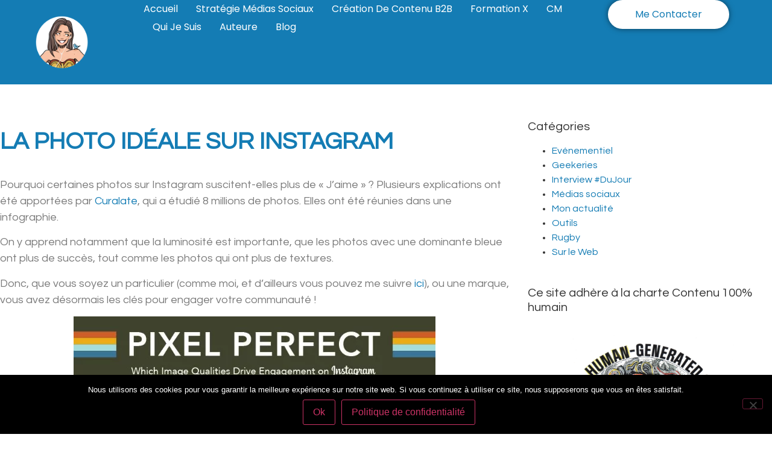

--- FILE ---
content_type: text/html; charset=UTF-8
request_url: https://www.emiliemarquois.com/la-photo-ideale-sur-instagram/
body_size: 19836
content:
<!doctype html>
<html dir="ltr" lang="fr-FR" prefix="og: https://ogp.me/ns#">
<head>
	<meta charset="UTF-8">
	<meta name="viewport" content="width=device-width, initial-scale=1">
	<link rel="profile" href="https://gmpg.org/xfn/11">
	<title>La photo idéale sur Instagram - Emilie Marquois</title>

<style id="reCAPTCHA-style" >.google-recaptcha-container{display:block;clear:both;}
.google-recaptcha-container iframe{margin:0;}
.google-recaptcha-container .plugin-credits a{text-decoration:underline;}</style>
	<style>img:is([sizes="auto" i], [sizes^="auto," i]) { contain-intrinsic-size: 3000px 1500px }</style>
	
		<!-- All in One SEO 4.9.3 - aioseo.com -->
	<meta name="description" content="Pourquoi certaines photos sur Instagram suscitent-elles plus de &quot;J&#039;aime&quot; ? Plusieurs explications ont été apportées par Curalate, qui a étudié 8 millions de photos. Elles ont été réunies dans une infographie. On y apprend notamment que la luminosité est importante, que les photos avec une dominante bleue ont plus de succès, tout comme les photos" />
	<meta name="robots" content="max-image-preview:large" />
	<meta name="author" content="Emilie Marquois"/>
	<link rel="canonical" href="https://www.emiliemarquois.com/la-photo-ideale-sur-instagram/" />
	<meta name="generator" content="All in One SEO (AIOSEO) 4.9.3" />
		<meta property="og:locale" content="fr_FR" />
		<meta property="og:site_name" content="Emilie Marquois - Social Woman | Consultante Médias Sociaux" />
		<meta property="og:type" content="article" />
		<meta property="og:title" content="La photo idéale sur Instagram - Emilie Marquois" />
		<meta property="og:description" content="Pourquoi certaines photos sur Instagram suscitent-elles plus de &quot;J&#039;aime&quot; ? Plusieurs explications ont été apportées par Curalate, qui a étudié 8 millions de photos. Elles ont été réunies dans une infographie. On y apprend notamment que la luminosité est importante, que les photos avec une dominante bleue ont plus de succès, tout comme les photos" />
		<meta property="og:url" content="https://www.emiliemarquois.com/la-photo-ideale-sur-instagram/" />
		<meta property="og:image" content="https://www.emiliemarquois.com/wp-content/uploads/2022/02/eolina-emilie-marquois.png" />
		<meta property="og:image:secure_url" content="https://www.emiliemarquois.com/wp-content/uploads/2022/02/eolina-emilie-marquois.png" />
		<meta property="og:image:width" content="112" />
		<meta property="og:image:height" content="112" />
		<meta property="article:published_time" content="2023-11-14T17:48:49+00:00" />
		<meta property="article:modified_time" content="2023-11-14T17:48:49+00:00" />
		<meta name="twitter:card" content="summary" />
		<meta name="twitter:site" content="@emiliemarquois" />
		<meta name="twitter:title" content="La photo idéale sur Instagram - Emilie Marquois" />
		<meta name="twitter:description" content="Pourquoi certaines photos sur Instagram suscitent-elles plus de &quot;J&#039;aime&quot; ? Plusieurs explications ont été apportées par Curalate, qui a étudié 8 millions de photos. Elles ont été réunies dans une infographie. On y apprend notamment que la luminosité est importante, que les photos avec une dominante bleue ont plus de succès, tout comme les photos" />
		<meta name="twitter:creator" content="@emiliemarquois" />
		<meta name="twitter:image" content="https://www.emiliemarquois.com/wp-content/uploads/2022/02/eolina-emilie-marquois.png" />
		<script type="application/ld+json" class="aioseo-schema">
			{"@context":"https:\/\/schema.org","@graph":[{"@type":"BlogPosting","@id":"https:\/\/www.emiliemarquois.com\/la-photo-ideale-sur-instagram\/#blogposting","name":"La photo id\u00e9ale sur Instagram - Emilie Marquois","headline":"La photo id\u00e9ale sur Instagram","author":{"@id":"https:\/\/www.emiliemarquois.com\/author\/emilie-marquois\/#author"},"publisher":{"@id":"https:\/\/www.emiliemarquois.com\/#organization"},"image":{"@type":"ImageObject","url":2094},"datePublished":"2023-11-14T18:48:49+01:00","dateModified":"2023-11-14T18:48:49+01:00","inLanguage":"fr-FR","mainEntityOfPage":{"@id":"https:\/\/www.emiliemarquois.com\/la-photo-ideale-sur-instagram\/#webpage"},"isPartOf":{"@id":"https:\/\/www.emiliemarquois.com\/la-photo-ideale-sur-instagram\/#webpage"},"articleSection":"M\u00e9dias sociaux, curalate, instagram, photo, top"},{"@type":"BreadcrumbList","@id":"https:\/\/www.emiliemarquois.com\/la-photo-ideale-sur-instagram\/#breadcrumblist","itemListElement":[{"@type":"ListItem","@id":"https:\/\/www.emiliemarquois.com#listItem","position":1,"name":"Accueil","item":"https:\/\/www.emiliemarquois.com","nextItem":{"@type":"ListItem","@id":"https:\/\/www.emiliemarquois.com\/category\/medias-sociaux\/#listItem","name":"M\u00e9dias sociaux"}},{"@type":"ListItem","@id":"https:\/\/www.emiliemarquois.com\/category\/medias-sociaux\/#listItem","position":2,"name":"M\u00e9dias sociaux","item":"https:\/\/www.emiliemarquois.com\/category\/medias-sociaux\/","nextItem":{"@type":"ListItem","@id":"https:\/\/www.emiliemarquois.com\/la-photo-ideale-sur-instagram\/#listItem","name":"La photo id\u00e9ale sur Instagram"},"previousItem":{"@type":"ListItem","@id":"https:\/\/www.emiliemarquois.com#listItem","name":"Accueil"}},{"@type":"ListItem","@id":"https:\/\/www.emiliemarquois.com\/la-photo-ideale-sur-instagram\/#listItem","position":3,"name":"La photo id\u00e9ale sur Instagram","previousItem":{"@type":"ListItem","@id":"https:\/\/www.emiliemarquois.com\/category\/medias-sociaux\/#listItem","name":"M\u00e9dias sociaux"}}]},{"@type":"Organization","@id":"https:\/\/www.emiliemarquois.com\/#organization","name":"Emilie Marquois","description":"Social Woman | Consultante M\u00e9dias Sociaux","url":"https:\/\/www.emiliemarquois.com\/","telephone":"+33623414368","logo":{"@type":"ImageObject","url":"https:\/\/www.emiliemarquois.com\/wp-content\/uploads\/2022\/02\/eolina-emilie-marquois.png","@id":"https:\/\/www.emiliemarquois.com\/la-photo-ideale-sur-instagram\/#organizationLogo","width":112,"height":112,"caption":"Pepsi"},"image":{"@id":"https:\/\/www.emiliemarquois.com\/la-photo-ideale-sur-instagram\/#organizationLogo"},"sameAs":["https:\/\/www.facebook.com\/emarquois\/","https:\/\/x.com\/emiliemarquois","https:\/\/instagram.com\/emiliemarquois","https:\/\/linkedin.com\/in\/emiliemarquois"]},{"@type":"Person","@id":"https:\/\/www.emiliemarquois.com\/author\/emilie-marquois\/#author","url":"https:\/\/www.emiliemarquois.com\/author\/emilie-marquois\/","name":"Emilie Marquois","image":{"@type":"ImageObject","@id":"https:\/\/www.emiliemarquois.com\/la-photo-ideale-sur-instagram\/#authorImage","url":"https:\/\/secure.gravatar.com\/avatar\/26042f870e5f0fd970f7f4732ec9c98cf4857f80bdd66ceff01fa57b660aa84e?s=96&d=mm&r=g","width":96,"height":96,"caption":"Emilie Marquois"}},{"@type":"WebPage","@id":"https:\/\/www.emiliemarquois.com\/la-photo-ideale-sur-instagram\/#webpage","url":"https:\/\/www.emiliemarquois.com\/la-photo-ideale-sur-instagram\/","name":"La photo id\u00e9ale sur Instagram - Emilie Marquois","description":"Pourquoi certaines photos sur Instagram suscitent-elles plus de \"J'aime\" ? Plusieurs explications ont \u00e9t\u00e9 apport\u00e9es par Curalate, qui a \u00e9tudi\u00e9 8 millions de photos. Elles ont \u00e9t\u00e9 r\u00e9unies dans une infographie. On y apprend notamment que la luminosit\u00e9 est importante, que les photos avec une dominante bleue ont plus de succ\u00e8s, tout comme les photos","inLanguage":"fr-FR","isPartOf":{"@id":"https:\/\/www.emiliemarquois.com\/#website"},"breadcrumb":{"@id":"https:\/\/www.emiliemarquois.com\/la-photo-ideale-sur-instagram\/#breadcrumblist"},"author":{"@id":"https:\/\/www.emiliemarquois.com\/author\/emilie-marquois\/#author"},"creator":{"@id":"https:\/\/www.emiliemarquois.com\/author\/emilie-marquois\/#author"},"image":{"@type":"ImageObject","url":2094,"@id":"https:\/\/www.emiliemarquois.com\/la-photo-ideale-sur-instagram\/#mainImage"},"primaryImageOfPage":{"@id":"https:\/\/www.emiliemarquois.com\/la-photo-ideale-sur-instagram\/#mainImage"},"datePublished":"2023-11-14T18:48:49+01:00","dateModified":"2023-11-14T18:48:49+01:00"},{"@type":"WebSite","@id":"https:\/\/www.emiliemarquois.com\/#website","url":"https:\/\/www.emiliemarquois.com\/","name":"Emilie Marquois","description":"Social Woman | Consultante M\u00e9dias Sociaux","inLanguage":"fr-FR","publisher":{"@id":"https:\/\/www.emiliemarquois.com\/#organization"}}]}
		</script>
		<!-- All in One SEO -->

<link rel='dns-prefetch' href='//static.addtoany.com' />
<link rel='dns-prefetch' href='//www.google.com' />
<link rel="alternate" type="application/rss+xml" title="Emilie Marquois &raquo; Flux" href="https://www.emiliemarquois.com/feed/" />
<link rel="alternate" type="application/rss+xml" title="Emilie Marquois &raquo; Flux des commentaires" href="https://www.emiliemarquois.com/comments/feed/" />
<link rel="alternate" type="application/rss+xml" title="Emilie Marquois &raquo; La photo idéale sur Instagram Flux des commentaires" href="https://www.emiliemarquois.com/la-photo-ideale-sur-instagram/feed/" />
		<!-- This site uses the Google Analytics by MonsterInsights plugin v9.11.1 - Using Analytics tracking - https://www.monsterinsights.com/ -->
							<script src="//www.googletagmanager.com/gtag/js?id=G-ZFV3YRQVJF"  data-cfasync="false" data-wpfc-render="false" async></script>
			<script data-cfasync="false" data-wpfc-render="false">
				var mi_version = '9.11.1';
				var mi_track_user = true;
				var mi_no_track_reason = '';
								var MonsterInsightsDefaultLocations = {"page_location":"https:\/\/www.emiliemarquois.com\/la-photo-ideale-sur-instagram\/"};
								if ( typeof MonsterInsightsPrivacyGuardFilter === 'function' ) {
					var MonsterInsightsLocations = (typeof MonsterInsightsExcludeQuery === 'object') ? MonsterInsightsPrivacyGuardFilter( MonsterInsightsExcludeQuery ) : MonsterInsightsPrivacyGuardFilter( MonsterInsightsDefaultLocations );
				} else {
					var MonsterInsightsLocations = (typeof MonsterInsightsExcludeQuery === 'object') ? MonsterInsightsExcludeQuery : MonsterInsightsDefaultLocations;
				}

								var disableStrs = [
										'ga-disable-G-ZFV3YRQVJF',
									];

				/* Function to detect opted out users */
				function __gtagTrackerIsOptedOut() {
					for (var index = 0; index < disableStrs.length; index++) {
						if (document.cookie.indexOf(disableStrs[index] + '=true') > -1) {
							return true;
						}
					}

					return false;
				}

				/* Disable tracking if the opt-out cookie exists. */
				if (__gtagTrackerIsOptedOut()) {
					for (var index = 0; index < disableStrs.length; index++) {
						window[disableStrs[index]] = true;
					}
				}

				/* Opt-out function */
				function __gtagTrackerOptout() {
					for (var index = 0; index < disableStrs.length; index++) {
						document.cookie = disableStrs[index] + '=true; expires=Thu, 31 Dec 2099 23:59:59 UTC; path=/';
						window[disableStrs[index]] = true;
					}
				}

				if ('undefined' === typeof gaOptout) {
					function gaOptout() {
						__gtagTrackerOptout();
					}
				}
								window.dataLayer = window.dataLayer || [];

				window.MonsterInsightsDualTracker = {
					helpers: {},
					trackers: {},
				};
				if (mi_track_user) {
					function __gtagDataLayer() {
						dataLayer.push(arguments);
					}

					function __gtagTracker(type, name, parameters) {
						if (!parameters) {
							parameters = {};
						}

						if (parameters.send_to) {
							__gtagDataLayer.apply(null, arguments);
							return;
						}

						if (type === 'event') {
														parameters.send_to = monsterinsights_frontend.v4_id;
							var hookName = name;
							if (typeof parameters['event_category'] !== 'undefined') {
								hookName = parameters['event_category'] + ':' + name;
							}

							if (typeof MonsterInsightsDualTracker.trackers[hookName] !== 'undefined') {
								MonsterInsightsDualTracker.trackers[hookName](parameters);
							} else {
								__gtagDataLayer('event', name, parameters);
							}
							
						} else {
							__gtagDataLayer.apply(null, arguments);
						}
					}

					__gtagTracker('js', new Date());
					__gtagTracker('set', {
						'developer_id.dZGIzZG': true,
											});
					if ( MonsterInsightsLocations.page_location ) {
						__gtagTracker('set', MonsterInsightsLocations);
					}
										__gtagTracker('config', 'G-ZFV3YRQVJF', {"forceSSL":"true","link_attribution":"true"} );
										window.gtag = __gtagTracker;										(function () {
						/* https://developers.google.com/analytics/devguides/collection/analyticsjs/ */
						/* ga and __gaTracker compatibility shim. */
						var noopfn = function () {
							return null;
						};
						var newtracker = function () {
							return new Tracker();
						};
						var Tracker = function () {
							return null;
						};
						var p = Tracker.prototype;
						p.get = noopfn;
						p.set = noopfn;
						p.send = function () {
							var args = Array.prototype.slice.call(arguments);
							args.unshift('send');
							__gaTracker.apply(null, args);
						};
						var __gaTracker = function () {
							var len = arguments.length;
							if (len === 0) {
								return;
							}
							var f = arguments[len - 1];
							if (typeof f !== 'object' || f === null || typeof f.hitCallback !== 'function') {
								if ('send' === arguments[0]) {
									var hitConverted, hitObject = false, action;
									if ('event' === arguments[1]) {
										if ('undefined' !== typeof arguments[3]) {
											hitObject = {
												'eventAction': arguments[3],
												'eventCategory': arguments[2],
												'eventLabel': arguments[4],
												'value': arguments[5] ? arguments[5] : 1,
											}
										}
									}
									if ('pageview' === arguments[1]) {
										if ('undefined' !== typeof arguments[2]) {
											hitObject = {
												'eventAction': 'page_view',
												'page_path': arguments[2],
											}
										}
									}
									if (typeof arguments[2] === 'object') {
										hitObject = arguments[2];
									}
									if (typeof arguments[5] === 'object') {
										Object.assign(hitObject, arguments[5]);
									}
									if ('undefined' !== typeof arguments[1].hitType) {
										hitObject = arguments[1];
										if ('pageview' === hitObject.hitType) {
											hitObject.eventAction = 'page_view';
										}
									}
									if (hitObject) {
										action = 'timing' === arguments[1].hitType ? 'timing_complete' : hitObject.eventAction;
										hitConverted = mapArgs(hitObject);
										__gtagTracker('event', action, hitConverted);
									}
								}
								return;
							}

							function mapArgs(args) {
								var arg, hit = {};
								var gaMap = {
									'eventCategory': 'event_category',
									'eventAction': 'event_action',
									'eventLabel': 'event_label',
									'eventValue': 'event_value',
									'nonInteraction': 'non_interaction',
									'timingCategory': 'event_category',
									'timingVar': 'name',
									'timingValue': 'value',
									'timingLabel': 'event_label',
									'page': 'page_path',
									'location': 'page_location',
									'title': 'page_title',
									'referrer' : 'page_referrer',
								};
								for (arg in args) {
																		if (!(!args.hasOwnProperty(arg) || !gaMap.hasOwnProperty(arg))) {
										hit[gaMap[arg]] = args[arg];
									} else {
										hit[arg] = args[arg];
									}
								}
								return hit;
							}

							try {
								f.hitCallback();
							} catch (ex) {
							}
						};
						__gaTracker.create = newtracker;
						__gaTracker.getByName = newtracker;
						__gaTracker.getAll = function () {
							return [];
						};
						__gaTracker.remove = noopfn;
						__gaTracker.loaded = true;
						window['__gaTracker'] = __gaTracker;
					})();
									} else {
										console.log("");
					(function () {
						function __gtagTracker() {
							return null;
						}

						window['__gtagTracker'] = __gtagTracker;
						window['gtag'] = __gtagTracker;
					})();
									}
			</script>
							<!-- / Google Analytics by MonsterInsights -->
		<script>
window._wpemojiSettings = {"baseUrl":"https:\/\/s.w.org\/images\/core\/emoji\/16.0.1\/72x72\/","ext":".png","svgUrl":"https:\/\/s.w.org\/images\/core\/emoji\/16.0.1\/svg\/","svgExt":".svg","source":{"concatemoji":"https:\/\/www.emiliemarquois.com\/wp-includes\/js\/wp-emoji-release.min.js?ver=6.8.3"}};
/*! This file is auto-generated */
!function(s,n){var o,i,e;function c(e){try{var t={supportTests:e,timestamp:(new Date).valueOf()};sessionStorage.setItem(o,JSON.stringify(t))}catch(e){}}function p(e,t,n){e.clearRect(0,0,e.canvas.width,e.canvas.height),e.fillText(t,0,0);var t=new Uint32Array(e.getImageData(0,0,e.canvas.width,e.canvas.height).data),a=(e.clearRect(0,0,e.canvas.width,e.canvas.height),e.fillText(n,0,0),new Uint32Array(e.getImageData(0,0,e.canvas.width,e.canvas.height).data));return t.every(function(e,t){return e===a[t]})}function u(e,t){e.clearRect(0,0,e.canvas.width,e.canvas.height),e.fillText(t,0,0);for(var n=e.getImageData(16,16,1,1),a=0;a<n.data.length;a++)if(0!==n.data[a])return!1;return!0}function f(e,t,n,a){switch(t){case"flag":return n(e,"\ud83c\udff3\ufe0f\u200d\u26a7\ufe0f","\ud83c\udff3\ufe0f\u200b\u26a7\ufe0f")?!1:!n(e,"\ud83c\udde8\ud83c\uddf6","\ud83c\udde8\u200b\ud83c\uddf6")&&!n(e,"\ud83c\udff4\udb40\udc67\udb40\udc62\udb40\udc65\udb40\udc6e\udb40\udc67\udb40\udc7f","\ud83c\udff4\u200b\udb40\udc67\u200b\udb40\udc62\u200b\udb40\udc65\u200b\udb40\udc6e\u200b\udb40\udc67\u200b\udb40\udc7f");case"emoji":return!a(e,"\ud83e\udedf")}return!1}function g(e,t,n,a){var r="undefined"!=typeof WorkerGlobalScope&&self instanceof WorkerGlobalScope?new OffscreenCanvas(300,150):s.createElement("canvas"),o=r.getContext("2d",{willReadFrequently:!0}),i=(o.textBaseline="top",o.font="600 32px Arial",{});return e.forEach(function(e){i[e]=t(o,e,n,a)}),i}function t(e){var t=s.createElement("script");t.src=e,t.defer=!0,s.head.appendChild(t)}"undefined"!=typeof Promise&&(o="wpEmojiSettingsSupports",i=["flag","emoji"],n.supports={everything:!0,everythingExceptFlag:!0},e=new Promise(function(e){s.addEventListener("DOMContentLoaded",e,{once:!0})}),new Promise(function(t){var n=function(){try{var e=JSON.parse(sessionStorage.getItem(o));if("object"==typeof e&&"number"==typeof e.timestamp&&(new Date).valueOf()<e.timestamp+604800&&"object"==typeof e.supportTests)return e.supportTests}catch(e){}return null}();if(!n){if("undefined"!=typeof Worker&&"undefined"!=typeof OffscreenCanvas&&"undefined"!=typeof URL&&URL.createObjectURL&&"undefined"!=typeof Blob)try{var e="postMessage("+g.toString()+"("+[JSON.stringify(i),f.toString(),p.toString(),u.toString()].join(",")+"));",a=new Blob([e],{type:"text/javascript"}),r=new Worker(URL.createObjectURL(a),{name:"wpTestEmojiSupports"});return void(r.onmessage=function(e){c(n=e.data),r.terminate(),t(n)})}catch(e){}c(n=g(i,f,p,u))}t(n)}).then(function(e){for(var t in e)n.supports[t]=e[t],n.supports.everything=n.supports.everything&&n.supports[t],"flag"!==t&&(n.supports.everythingExceptFlag=n.supports.everythingExceptFlag&&n.supports[t]);n.supports.everythingExceptFlag=n.supports.everythingExceptFlag&&!n.supports.flag,n.DOMReady=!1,n.readyCallback=function(){n.DOMReady=!0}}).then(function(){return e}).then(function(){var e;n.supports.everything||(n.readyCallback(),(e=n.source||{}).concatemoji?t(e.concatemoji):e.wpemoji&&e.twemoji&&(t(e.twemoji),t(e.wpemoji)))}))}((window,document),window._wpemojiSettings);
</script>
<style id='wp-emoji-styles-inline-css'>

	img.wp-smiley, img.emoji {
		display: inline !important;
		border: none !important;
		box-shadow: none !important;
		height: 1em !important;
		width: 1em !important;
		margin: 0 0.07em !important;
		vertical-align: -0.1em !important;
		background: none !important;
		padding: 0 !important;
	}
</style>
<link rel='stylesheet' id='wp-block-library-css' href='https://www.emiliemarquois.com/wp-includes/css/dist/block-library/style.min.css?ver=6.8.3' media='all' />
<style id='classic-theme-styles-inline-css'>
/*! This file is auto-generated */
.wp-block-button__link{color:#fff;background-color:#32373c;border-radius:9999px;box-shadow:none;text-decoration:none;padding:calc(.667em + 2px) calc(1.333em + 2px);font-size:1.125em}.wp-block-file__button{background:#32373c;color:#fff;text-decoration:none}
</style>
<link rel='stylesheet' id='aioseo/css/src/vue/standalone/blocks/table-of-contents/global.scss-css' href='https://www.emiliemarquois.com/wp-content/plugins/all-in-one-seo-pack/dist/Lite/assets/css/table-of-contents/global.e90f6d47.css?ver=4.9.3' media='all' />
<style id='global-styles-inline-css'>
:root{--wp--preset--aspect-ratio--square: 1;--wp--preset--aspect-ratio--4-3: 4/3;--wp--preset--aspect-ratio--3-4: 3/4;--wp--preset--aspect-ratio--3-2: 3/2;--wp--preset--aspect-ratio--2-3: 2/3;--wp--preset--aspect-ratio--16-9: 16/9;--wp--preset--aspect-ratio--9-16: 9/16;--wp--preset--color--black: #000000;--wp--preset--color--cyan-bluish-gray: #abb8c3;--wp--preset--color--white: #ffffff;--wp--preset--color--pale-pink: #f78da7;--wp--preset--color--vivid-red: #cf2e2e;--wp--preset--color--luminous-vivid-orange: #ff6900;--wp--preset--color--luminous-vivid-amber: #fcb900;--wp--preset--color--light-green-cyan: #7bdcb5;--wp--preset--color--vivid-green-cyan: #00d084;--wp--preset--color--pale-cyan-blue: #8ed1fc;--wp--preset--color--vivid-cyan-blue: #0693e3;--wp--preset--color--vivid-purple: #9b51e0;--wp--preset--gradient--vivid-cyan-blue-to-vivid-purple: linear-gradient(135deg,rgba(6,147,227,1) 0%,rgb(155,81,224) 100%);--wp--preset--gradient--light-green-cyan-to-vivid-green-cyan: linear-gradient(135deg,rgb(122,220,180) 0%,rgb(0,208,130) 100%);--wp--preset--gradient--luminous-vivid-amber-to-luminous-vivid-orange: linear-gradient(135deg,rgba(252,185,0,1) 0%,rgba(255,105,0,1) 100%);--wp--preset--gradient--luminous-vivid-orange-to-vivid-red: linear-gradient(135deg,rgba(255,105,0,1) 0%,rgb(207,46,46) 100%);--wp--preset--gradient--very-light-gray-to-cyan-bluish-gray: linear-gradient(135deg,rgb(238,238,238) 0%,rgb(169,184,195) 100%);--wp--preset--gradient--cool-to-warm-spectrum: linear-gradient(135deg,rgb(74,234,220) 0%,rgb(151,120,209) 20%,rgb(207,42,186) 40%,rgb(238,44,130) 60%,rgb(251,105,98) 80%,rgb(254,248,76) 100%);--wp--preset--gradient--blush-light-purple: linear-gradient(135deg,rgb(255,206,236) 0%,rgb(152,150,240) 100%);--wp--preset--gradient--blush-bordeaux: linear-gradient(135deg,rgb(254,205,165) 0%,rgb(254,45,45) 50%,rgb(107,0,62) 100%);--wp--preset--gradient--luminous-dusk: linear-gradient(135deg,rgb(255,203,112) 0%,rgb(199,81,192) 50%,rgb(65,88,208) 100%);--wp--preset--gradient--pale-ocean: linear-gradient(135deg,rgb(255,245,203) 0%,rgb(182,227,212) 50%,rgb(51,167,181) 100%);--wp--preset--gradient--electric-grass: linear-gradient(135deg,rgb(202,248,128) 0%,rgb(113,206,126) 100%);--wp--preset--gradient--midnight: linear-gradient(135deg,rgb(2,3,129) 0%,rgb(40,116,252) 100%);--wp--preset--font-size--small: 13px;--wp--preset--font-size--medium: 20px;--wp--preset--font-size--large: 36px;--wp--preset--font-size--x-large: 42px;--wp--preset--spacing--20: 0.44rem;--wp--preset--spacing--30: 0.67rem;--wp--preset--spacing--40: 1rem;--wp--preset--spacing--50: 1.5rem;--wp--preset--spacing--60: 2.25rem;--wp--preset--spacing--70: 3.38rem;--wp--preset--spacing--80: 5.06rem;--wp--preset--shadow--natural: 6px 6px 9px rgba(0, 0, 0, 0.2);--wp--preset--shadow--deep: 12px 12px 50px rgba(0, 0, 0, 0.4);--wp--preset--shadow--sharp: 6px 6px 0px rgba(0, 0, 0, 0.2);--wp--preset--shadow--outlined: 6px 6px 0px -3px rgba(255, 255, 255, 1), 6px 6px rgba(0, 0, 0, 1);--wp--preset--shadow--crisp: 6px 6px 0px rgba(0, 0, 0, 1);}:where(.is-layout-flex){gap: 0.5em;}:where(.is-layout-grid){gap: 0.5em;}body .is-layout-flex{display: flex;}.is-layout-flex{flex-wrap: wrap;align-items: center;}.is-layout-flex > :is(*, div){margin: 0;}body .is-layout-grid{display: grid;}.is-layout-grid > :is(*, div){margin: 0;}:where(.wp-block-columns.is-layout-flex){gap: 2em;}:where(.wp-block-columns.is-layout-grid){gap: 2em;}:where(.wp-block-post-template.is-layout-flex){gap: 1.25em;}:where(.wp-block-post-template.is-layout-grid){gap: 1.25em;}.has-black-color{color: var(--wp--preset--color--black) !important;}.has-cyan-bluish-gray-color{color: var(--wp--preset--color--cyan-bluish-gray) !important;}.has-white-color{color: var(--wp--preset--color--white) !important;}.has-pale-pink-color{color: var(--wp--preset--color--pale-pink) !important;}.has-vivid-red-color{color: var(--wp--preset--color--vivid-red) !important;}.has-luminous-vivid-orange-color{color: var(--wp--preset--color--luminous-vivid-orange) !important;}.has-luminous-vivid-amber-color{color: var(--wp--preset--color--luminous-vivid-amber) !important;}.has-light-green-cyan-color{color: var(--wp--preset--color--light-green-cyan) !important;}.has-vivid-green-cyan-color{color: var(--wp--preset--color--vivid-green-cyan) !important;}.has-pale-cyan-blue-color{color: var(--wp--preset--color--pale-cyan-blue) !important;}.has-vivid-cyan-blue-color{color: var(--wp--preset--color--vivid-cyan-blue) !important;}.has-vivid-purple-color{color: var(--wp--preset--color--vivid-purple) !important;}.has-black-background-color{background-color: var(--wp--preset--color--black) !important;}.has-cyan-bluish-gray-background-color{background-color: var(--wp--preset--color--cyan-bluish-gray) !important;}.has-white-background-color{background-color: var(--wp--preset--color--white) !important;}.has-pale-pink-background-color{background-color: var(--wp--preset--color--pale-pink) !important;}.has-vivid-red-background-color{background-color: var(--wp--preset--color--vivid-red) !important;}.has-luminous-vivid-orange-background-color{background-color: var(--wp--preset--color--luminous-vivid-orange) !important;}.has-luminous-vivid-amber-background-color{background-color: var(--wp--preset--color--luminous-vivid-amber) !important;}.has-light-green-cyan-background-color{background-color: var(--wp--preset--color--light-green-cyan) !important;}.has-vivid-green-cyan-background-color{background-color: var(--wp--preset--color--vivid-green-cyan) !important;}.has-pale-cyan-blue-background-color{background-color: var(--wp--preset--color--pale-cyan-blue) !important;}.has-vivid-cyan-blue-background-color{background-color: var(--wp--preset--color--vivid-cyan-blue) !important;}.has-vivid-purple-background-color{background-color: var(--wp--preset--color--vivid-purple) !important;}.has-black-border-color{border-color: var(--wp--preset--color--black) !important;}.has-cyan-bluish-gray-border-color{border-color: var(--wp--preset--color--cyan-bluish-gray) !important;}.has-white-border-color{border-color: var(--wp--preset--color--white) !important;}.has-pale-pink-border-color{border-color: var(--wp--preset--color--pale-pink) !important;}.has-vivid-red-border-color{border-color: var(--wp--preset--color--vivid-red) !important;}.has-luminous-vivid-orange-border-color{border-color: var(--wp--preset--color--luminous-vivid-orange) !important;}.has-luminous-vivid-amber-border-color{border-color: var(--wp--preset--color--luminous-vivid-amber) !important;}.has-light-green-cyan-border-color{border-color: var(--wp--preset--color--light-green-cyan) !important;}.has-vivid-green-cyan-border-color{border-color: var(--wp--preset--color--vivid-green-cyan) !important;}.has-pale-cyan-blue-border-color{border-color: var(--wp--preset--color--pale-cyan-blue) !important;}.has-vivid-cyan-blue-border-color{border-color: var(--wp--preset--color--vivid-cyan-blue) !important;}.has-vivid-purple-border-color{border-color: var(--wp--preset--color--vivid-purple) !important;}.has-vivid-cyan-blue-to-vivid-purple-gradient-background{background: var(--wp--preset--gradient--vivid-cyan-blue-to-vivid-purple) !important;}.has-light-green-cyan-to-vivid-green-cyan-gradient-background{background: var(--wp--preset--gradient--light-green-cyan-to-vivid-green-cyan) !important;}.has-luminous-vivid-amber-to-luminous-vivid-orange-gradient-background{background: var(--wp--preset--gradient--luminous-vivid-amber-to-luminous-vivid-orange) !important;}.has-luminous-vivid-orange-to-vivid-red-gradient-background{background: var(--wp--preset--gradient--luminous-vivid-orange-to-vivid-red) !important;}.has-very-light-gray-to-cyan-bluish-gray-gradient-background{background: var(--wp--preset--gradient--very-light-gray-to-cyan-bluish-gray) !important;}.has-cool-to-warm-spectrum-gradient-background{background: var(--wp--preset--gradient--cool-to-warm-spectrum) !important;}.has-blush-light-purple-gradient-background{background: var(--wp--preset--gradient--blush-light-purple) !important;}.has-blush-bordeaux-gradient-background{background: var(--wp--preset--gradient--blush-bordeaux) !important;}.has-luminous-dusk-gradient-background{background: var(--wp--preset--gradient--luminous-dusk) !important;}.has-pale-ocean-gradient-background{background: var(--wp--preset--gradient--pale-ocean) !important;}.has-electric-grass-gradient-background{background: var(--wp--preset--gradient--electric-grass) !important;}.has-midnight-gradient-background{background: var(--wp--preset--gradient--midnight) !important;}.has-small-font-size{font-size: var(--wp--preset--font-size--small) !important;}.has-medium-font-size{font-size: var(--wp--preset--font-size--medium) !important;}.has-large-font-size{font-size: var(--wp--preset--font-size--large) !important;}.has-x-large-font-size{font-size: var(--wp--preset--font-size--x-large) !important;}
:where(.wp-block-post-template.is-layout-flex){gap: 1.25em;}:where(.wp-block-post-template.is-layout-grid){gap: 1.25em;}
:where(.wp-block-columns.is-layout-flex){gap: 2em;}:where(.wp-block-columns.is-layout-grid){gap: 2em;}
:root :where(.wp-block-pullquote){font-size: 1.5em;line-height: 1.6;}
</style>
<link rel='stylesheet' id='cookie-notice-front-css' href='https://www.emiliemarquois.com/wp-content/plugins/cookie-notice/css/front.min.css?ver=2.5.11' media='all' />
<link rel='stylesheet' id='ctf_styles-css' href='https://www.emiliemarquois.com/wp-content/plugins/custom-twitter-feeds/css/ctf-styles.min.css?ver=2.3.1' media='all' />
<link rel='stylesheet' id='hello-elementor-css' href='https://www.emiliemarquois.com/wp-content/themes/hello-elementor/style.min.css?ver=2.9.0' media='all' />
<link rel='stylesheet' id='hello-elementor-theme-style-css' href='https://www.emiliemarquois.com/wp-content/themes/hello-elementor/theme.min.css?ver=2.9.0' media='all' />
<link rel='stylesheet' id='elementor-frontend-css' href='https://www.emiliemarquois.com/wp-content/uploads/elementor/css/custom-frontend.min.css?ver=1768946000' media='all' />
<link rel='stylesheet' id='elementor-post-8091-css' href='https://www.emiliemarquois.com/wp-content/uploads/elementor/css/post-8091.css?ver=1768946000' media='all' />
<link rel='stylesheet' id='elementor-icons-css' href='https://www.emiliemarquois.com/wp-content/plugins/elementor/assets/lib/eicons/css/elementor-icons.min.css?ver=5.46.0' media='all' />
<link rel='stylesheet' id='elementor-pro-css' href='https://www.emiliemarquois.com/wp-content/uploads/elementor/css/custom-pro-frontend.min.css?ver=1768946000' media='all' />
<link rel='stylesheet' id='elementor-post-10303-css' href='https://www.emiliemarquois.com/wp-content/uploads/elementor/css/post-10303.css?ver=1768946000' media='all' />
<link rel='stylesheet' id='elementor-post-10776-css' href='https://www.emiliemarquois.com/wp-content/uploads/elementor/css/post-10776.css?ver=1768946000' media='all' />
<link rel='stylesheet' id='elementor-post-10824-css' href='https://www.emiliemarquois.com/wp-content/uploads/elementor/css/post-10824.css?ver=1768946042' media='all' />
<link rel='stylesheet' id='griwpc-recaptcha-style-css' href='https://www.emiliemarquois.com/wp-content/plugins/recaptcha-in-wp-comments-form/css/recaptcha.css?ver=9.1.2' media='all' />
<style id='griwpc-recaptcha-style-inline-css'>
.google-recaptcha-container{display:block;clear:both;}
.google-recaptcha-container iframe{margin:0;}
.google-recaptcha-container .plugin-credits a{text-decoration:underline;}
</style>
<link rel='stylesheet' id='addtoany-css' href='https://www.emiliemarquois.com/wp-content/plugins/add-to-any/addtoany.min.css?ver=1.16' media='all' />
<style id='addtoany-inline-css'>
@media screen and (min-width:981px){
.a2a_floating_style.a2a_default_style{display:none;}
}
</style>
<link rel='stylesheet' id='elementor-gf-questrial-css' href='https://fonts.googleapis.com/css?family=Questrial:100,100italic,200,200italic,300,300italic,400,400italic,500,500italic,600,600italic,700,700italic,800,800italic,900,900italic&#038;display=swap' media='all' />
<link rel='stylesheet' id='elementor-gf-poppins-css' href='https://fonts.googleapis.com/css?family=Poppins:100,100italic,200,200italic,300,300italic,400,400italic,500,500italic,600,600italic,700,700italic,800,800italic,900,900italic&#038;display=swap' media='all' />
<link rel='stylesheet' id='elementor-icons-shared-0-css' href='https://www.emiliemarquois.com/wp-content/plugins/elementor/assets/lib/font-awesome/css/fontawesome.min.css?ver=5.15.3' media='all' />
<link rel='stylesheet' id='elementor-icons-fa-solid-css' href='https://www.emiliemarquois.com/wp-content/plugins/elementor/assets/lib/font-awesome/css/solid.min.css?ver=5.15.3' media='all' />
<link rel='stylesheet' id='elementor-icons-fa-brands-css' href='https://www.emiliemarquois.com/wp-content/plugins/elementor/assets/lib/font-awesome/css/brands.min.css?ver=5.15.3' media='all' />
<script src="https://www.emiliemarquois.com/wp-content/plugins/google-analytics-for-wordpress/assets/js/frontend-gtag.min.js?ver=9.11.1" id="monsterinsights-frontend-script-js" async data-wp-strategy="async"></script>
<script data-cfasync="false" data-wpfc-render="false" id='monsterinsights-frontend-script-js-extra'>var monsterinsights_frontend = {"js_events_tracking":"true","download_extensions":"doc,pdf,ppt,zip,xls,docx,pptx,xlsx","inbound_paths":"[{\"path\":\"\\\/go\\\/\",\"label\":\"affiliate\"},{\"path\":\"\\\/recommend\\\/\",\"label\":\"affiliate\"}]","home_url":"https:\/\/www.emiliemarquois.com","hash_tracking":"false","v4_id":"G-ZFV3YRQVJF"};</script>
<script id="addtoany-core-js-before">
window.a2a_config=window.a2a_config||{};a2a_config.callbacks=[];a2a_config.overlays=[];a2a_config.templates={};a2a_localize = {
	Share: "Partager",
	Save: "Enregistrer",
	Subscribe: "S'abonner",
	Email: "E-mail",
	Bookmark: "Marque-page",
	ShowAll: "Montrer tout",
	ShowLess: "Montrer moins",
	FindServices: "Trouver des service(s)",
	FindAnyServiceToAddTo: "Trouver instantan&eacute;ment des services &agrave; ajouter &agrave;",
	PoweredBy: "Propuls&eacute; par",
	ShareViaEmail: "Partager par e-mail",
	SubscribeViaEmail: "S’abonner par e-mail",
	BookmarkInYourBrowser: "Ajouter un signet dans votre navigateur",
	BookmarkInstructions: "Appuyez sur Ctrl+D ou \u2318+D pour mettre cette page en signet",
	AddToYourFavorites: "Ajouter &agrave; vos favoris",
	SendFromWebOrProgram: "Envoyer depuis n’importe quelle adresse e-mail ou logiciel e-mail",
	EmailProgram: "Programme d’e-mail",
	More: "Plus&#8230;",
	ThanksForSharing: "Merci de partager !",
	ThanksForFollowing: "Merci de nous suivre !"
};
</script>
<script defer src="https://static.addtoany.com/menu/page.js" id="addtoany-core-js"></script>
<script src="https://www.emiliemarquois.com/wp-includes/js/jquery/jquery.min.js?ver=3.7.1" id="jquery-core-js"></script>
<script src="https://www.emiliemarquois.com/wp-includes/js/jquery/jquery-migrate.min.js?ver=3.4.1" id="jquery-migrate-js"></script>
<script defer src="https://www.emiliemarquois.com/wp-content/plugins/add-to-any/addtoany.min.js?ver=1.1" id="addtoany-jquery-js"></script>
<script id="cookie-notice-front-js-before">
var cnArgs = {"ajaxUrl":"https:\/\/www.emiliemarquois.com\/wp-admin\/admin-ajax.php","nonce":"b8f26f9682","hideEffect":"fade","position":"bottom","onScroll":false,"onScrollOffset":100,"onClick":false,"cookieName":"cookie_notice_accepted","cookieTime":7862400,"cookieTimeRejected":2592000,"globalCookie":false,"redirection":false,"cache":false,"revokeCookies":false,"revokeCookiesOpt":"automatic"};
</script>
<script src="https://www.emiliemarquois.com/wp-content/plugins/cookie-notice/js/front.min.js?ver=2.5.11" id="cookie-notice-front-js"></script>
<link rel="https://api.w.org/" href="https://www.emiliemarquois.com/wp-json/" /><link rel="alternate" title="JSON" type="application/json" href="https://www.emiliemarquois.com/wp-json/wp/v2/posts/2090" /><link rel="EditURI" type="application/rsd+xml" title="RSD" href="https://www.emiliemarquois.com/xmlrpc.php?rsd" />
<meta name="generator" content="WordPress 6.8.3" />
<link rel='shortlink' href='https://www.emiliemarquois.com/?p=2090' />
<link rel="alternate" title="oEmbed (JSON)" type="application/json+oembed" href="https://www.emiliemarquois.com/wp-json/oembed/1.0/embed?url=https%3A%2F%2Fwww.emiliemarquois.com%2Fla-photo-ideale-sur-instagram%2F" />
<link rel="alternate" title="oEmbed (XML)" type="text/xml+oembed" href="https://www.emiliemarquois.com/wp-json/oembed/1.0/embed?url=https%3A%2F%2Fwww.emiliemarquois.com%2Fla-photo-ideale-sur-instagram%2F&#038;format=xml" />
<meta name="generator" content="Elementor 3.34.2; features: additional_custom_breakpoints; settings: css_print_method-external, google_font-enabled, font_display-swap">
			<style>
				.e-con.e-parent:nth-of-type(n+4):not(.e-lazyloaded):not(.e-no-lazyload),
				.e-con.e-parent:nth-of-type(n+4):not(.e-lazyloaded):not(.e-no-lazyload) * {
					background-image: none !important;
				}
				@media screen and (max-height: 1024px) {
					.e-con.e-parent:nth-of-type(n+3):not(.e-lazyloaded):not(.e-no-lazyload),
					.e-con.e-parent:nth-of-type(n+3):not(.e-lazyloaded):not(.e-no-lazyload) * {
						background-image: none !important;
					}
				}
				@media screen and (max-height: 640px) {
					.e-con.e-parent:nth-of-type(n+2):not(.e-lazyloaded):not(.e-no-lazyload),
					.e-con.e-parent:nth-of-type(n+2):not(.e-lazyloaded):not(.e-no-lazyload) * {
						background-image: none !important;
					}
				}
			</style>
			<link rel="icon" href="https://www.emiliemarquois.com/wp-content/uploads/2023/09/logo_emilie_marquois-150x150.png" sizes="32x32" />
<link rel="icon" href="https://www.emiliemarquois.com/wp-content/uploads/2023/09/logo_emilie_marquois.png" sizes="192x192" />
<link rel="apple-touch-icon" href="https://www.emiliemarquois.com/wp-content/uploads/2023/09/logo_emilie_marquois.png" />
<meta name="msapplication-TileImage" content="https://www.emiliemarquois.com/wp-content/uploads/2023/09/logo_emilie_marquois.png" />
		<style id="wp-custom-css">
			.entry-title{
margin:40px 0  40px 0;
}
.addtoany_content {
	text-align: center;}

.post-tags {
	text-align: center;}

.elementor-post__title{
margin-bottom: 10px!important;
}


@media (max-width:640px){
.a2a_floating_style.a2a_default_style {display: none;}
.page-header .entry-title, .site-footer .footer-inner, .site-footer:not(.dynamic-footer), .site-header .header-inner, .site-header:not(.dynamic-header), body:not([class*=elementor-page-]) .site-main {
    padding-inline-start: 18px;
	}
}
@media (min-width:1024px){
	.elementor-10374 .elementor-element.elementor-element-d470899.elementor-posts--thumbnail-top .elementor-post__thumbnail__link {
    margin-bottom: 20px;
	}.elementor-posts-container .elementor-post {
    padding-bottom: 45px;}

@media (max-width:1024px){
	.elementor-post__title a {
    font-family: "Questrial", Sans-serif;
    font-size: 26px;
    line-height: 26px!important;
	}}		</style>
		</head>
<body class="wp-singular post-template-default single single-post postid-2090 single-format-standard wp-custom-logo wp-theme-hello-elementor cookies-not-set elementor-default elementor-kit-8091 elementor-page-10824">


<a class="skip-link screen-reader-text" href="#content">Aller au contenu</a>

		<header data-elementor-type="header" data-elementor-id="10303" class="elementor elementor-10303 elementor-location-header" data-elementor-post-type="elementor_library">
			<div class="elementor-element elementor-element-f2d527b e-con-full e-flex e-con e-parent" data-id="f2d527b" data-element_type="container" data-settings="{&quot;background_background&quot;:&quot;classic&quot;,&quot;position&quot;:&quot;fixed&quot;}">
		<div class="elementor-element elementor-element-5f465727 e-con-full e-flex e-con e-child" data-id="5f465727" data-element_type="container">
				<div class="elementor-element elementor-element-16797abe elementor-widget elementor-widget-theme-site-logo elementor-widget-image" data-id="16797abe" data-element_type="widget" data-widget_type="theme-site-logo.default">
				<div class="elementor-widget-container">
											<a href="https://www.emiliemarquois.com">
			<img width="260" height="227" src="https://www.emiliemarquois.com/wp-content/uploads/2023/09/logo_emilie_marquois.png" class="attachment-full size-full wp-image-10029" alt="Emilie Marquois | Social Woman" />				</a>
											</div>
				</div>
				</div>
		<div class="elementor-element elementor-element-349717f e-con-full e-flex e-con e-child" data-id="349717f" data-element_type="container">
				<div class="elementor-element elementor-element-4841c970 elementor-nav-menu--stretch elementor-nav-menu__align-start elementor-nav-menu--dropdown-mobile elementor-widget-mobile__width-auto elementor-nav-menu__text-align-aside elementor-nav-menu--toggle elementor-nav-menu--burger elementor-widget elementor-widget-nav-menu" data-id="4841c970" data-element_type="widget" data-settings="{&quot;full_width&quot;:&quot;stretch&quot;,&quot;layout&quot;:&quot;horizontal&quot;,&quot;submenu_icon&quot;:{&quot;value&quot;:&quot;&lt;i class=\&quot;fas fa-caret-down\&quot;&gt;&lt;\/i&gt;&quot;,&quot;library&quot;:&quot;fa-solid&quot;},&quot;toggle&quot;:&quot;burger&quot;}" data-widget_type="nav-menu.default">
				<div class="elementor-widget-container">
								<nav class="elementor-nav-menu--main elementor-nav-menu__container elementor-nav-menu--layout-horizontal e--pointer-underline e--animation-fade">
				<ul id="menu-1-4841c970" class="elementor-nav-menu"><li class="menu-item menu-item-type-post_type menu-item-object-page menu-item-home menu-item-10399"><a href="https://www.emiliemarquois.com/" class="elementor-item">Accueil</a></li>
<li class="menu-item menu-item-type-post_type menu-item-object-page menu-item-15156"><a href="https://www.emiliemarquois.com/strategie-medias-sociaux/" class="elementor-item">Stratégie Médias Sociaux</a></li>
<li class="menu-item menu-item-type-post_type menu-item-object-page menu-item-15157"><a href="https://www.emiliemarquois.com/influence-marketing-b2b/" class="elementor-item">Création de contenu B2B</a></li>
<li class="menu-item menu-item-type-post_type menu-item-object-page menu-item-15158"><a href="https://www.emiliemarquois.com/formation-x-twitter/" class="elementor-item">Formation X</a></li>
<li class="menu-item menu-item-type-post_type menu-item-object-page menu-item-15159"><a href="https://www.emiliemarquois.com/community-management/" class="elementor-item">CM</a></li>
<li class="menu-item menu-item-type-post_type menu-item-object-page menu-item-10403"><a href="https://www.emiliemarquois.com/a-propos-emilie-marquois/" class="elementor-item">Qui Je Suis</a></li>
<li class="menu-item menu-item-type-post_type menu-item-object-page menu-item-11124"><a href="https://www.emiliemarquois.com/auteure/" class="elementor-item">Auteure</a></li>
<li class="menu-item menu-item-type-post_type menu-item-object-page menu-item-10402"><a href="https://www.emiliemarquois.com/blog/" class="elementor-item">Blog</a></li>
</ul>			</nav>
					<div class="elementor-menu-toggle" role="button" tabindex="0" aria-label="Permuter le menu" aria-expanded="false">
			<i aria-hidden="true" role="presentation" class="elementor-menu-toggle__icon--open eicon-menu-bar"></i><i aria-hidden="true" role="presentation" class="elementor-menu-toggle__icon--close eicon-close"></i>			<span class="elementor-screen-only">Menu</span>
		</div>
					<nav class="elementor-nav-menu--dropdown elementor-nav-menu__container" aria-hidden="true">
				<ul id="menu-2-4841c970" class="elementor-nav-menu"><li class="menu-item menu-item-type-post_type menu-item-object-page menu-item-home menu-item-10399"><a href="https://www.emiliemarquois.com/" class="elementor-item" tabindex="-1">Accueil</a></li>
<li class="menu-item menu-item-type-post_type menu-item-object-page menu-item-15156"><a href="https://www.emiliemarquois.com/strategie-medias-sociaux/" class="elementor-item" tabindex="-1">Stratégie Médias Sociaux</a></li>
<li class="menu-item menu-item-type-post_type menu-item-object-page menu-item-15157"><a href="https://www.emiliemarquois.com/influence-marketing-b2b/" class="elementor-item" tabindex="-1">Création de contenu B2B</a></li>
<li class="menu-item menu-item-type-post_type menu-item-object-page menu-item-15158"><a href="https://www.emiliemarquois.com/formation-x-twitter/" class="elementor-item" tabindex="-1">Formation X</a></li>
<li class="menu-item menu-item-type-post_type menu-item-object-page menu-item-15159"><a href="https://www.emiliemarquois.com/community-management/" class="elementor-item" tabindex="-1">CM</a></li>
<li class="menu-item menu-item-type-post_type menu-item-object-page menu-item-10403"><a href="https://www.emiliemarquois.com/a-propos-emilie-marquois/" class="elementor-item" tabindex="-1">Qui Je Suis</a></li>
<li class="menu-item menu-item-type-post_type menu-item-object-page menu-item-11124"><a href="https://www.emiliemarquois.com/auteure/" class="elementor-item" tabindex="-1">Auteure</a></li>
<li class="menu-item menu-item-type-post_type menu-item-object-page menu-item-10402"><a href="https://www.emiliemarquois.com/blog/" class="elementor-item" tabindex="-1">Blog</a></li>
</ul>			</nav>
						</div>
				</div>
				<div class="elementor-element elementor-element-1299be1e elementor-align-right elementor-widget elementor-widget-button" data-id="1299be1e" data-element_type="widget" data-widget_type="button.default">
				<div class="elementor-widget-container">
									<div class="elementor-button-wrapper">
					<a class="elementor-button elementor-button-link elementor-size-sm" href="/contact">
						<span class="elementor-button-content-wrapper">
									<span class="elementor-button-text">Me contacter</span>
					</span>
					</a>
				</div>
								</div>
				</div>
				</div>
				</div>
				</header>
				<div data-elementor-type="single-post" data-elementor-id="10824" class="elementor elementor-10824 elementor-location-single post-2090 post type-post status-publish format-standard has-post-thumbnail hentry category-medias-sociaux tag-curalate tag-instagram tag-photo tag-top" data-elementor-post-type="elementor_library">
			<div class="elementor-element elementor-element-0b7f5cb e-flex e-con-boxed e-con e-parent" data-id="0b7f5cb" data-element_type="container">
					<div class="e-con-inner">
		<div class="elementor-element elementor-element-650974b e-con-full e-flex e-con e-child" data-id="650974b" data-element_type="container">
				<div class="elementor-element elementor-element-e6b27a8 elementor-widget elementor-widget-theme-post-title elementor-page-title elementor-widget-heading" data-id="e6b27a8" data-element_type="widget" data-widget_type="theme-post-title.default">
				<div class="elementor-widget-container">
					<h1 class="elementor-heading-title elementor-size-default">La photo idéale sur Instagram</h1>				</div>
				</div>
				<div class="elementor-element elementor-element-6e01177 elementor-widget elementor-widget-theme-post-content" data-id="6e01177" data-element_type="widget" data-widget_type="theme-post-content.default">
				<div class="elementor-widget-container">
					<p>Pourquoi certaines photos sur Instagram suscitent-elles plus de « J&rsquo;aime » ? Plusieurs explications ont été apportées par <a href="http://blog.curalate.com/" title="Curalate" target="_blank" rel="noopener">Curalate</a>, qui a étudié 8 millions de photos. Elles ont été réunies dans une infographie.<span id="more-2090"></span></p>
<p>On y apprend notamment que la luminosité est importante, que les photos avec une dominante bleue ont plus de succès, tout comme les photos qui ont plus de textures.</p>
<p>Donc, que vous soyez un particulier (comme moi, et d&rsquo;ailleurs vous pouvez me suivre <a href="http://instagram.com/eogez#" title="Emilie Ogez sur Instagram" target="_blank" rel="noopener">ici</a>), ou une marque, vous avez désormais les clés pour engager votre communauté !</p>
<p><center><a href="http://www.emiliemarquois.com/wp-content/uploads/Infographie-Instagram-Curalate.jpg"><img fetchpriority="high" fetchpriority="high" decoding="async" src="http://www.emiliemarquois.com/wp-content/uploads/Infographie-Instagram-Curalate.jpg" alt="" title="Infographie-Instagram-Curalate" width="600" height="3073" class="aligncenter size-full wp-image-2091" /></a></center></p>
<div class="addtoany_share_save_container addtoany_content addtoany_content_bottom"><div class="a2a_kit a2a_kit_size_32 addtoany_list" data-a2a-url="https://www.emiliemarquois.com/la-photo-ideale-sur-instagram/" data-a2a-title="La photo idéale sur Instagram"><a class="a2a_button_linkedin" href="https://www.addtoany.com/add_to/linkedin?linkurl=https%3A%2F%2Fwww.emiliemarquois.com%2Fla-photo-ideale-sur-instagram%2F&amp;linkname=La%20photo%20id%C3%A9ale%20sur%20Instagram" title="LinkedIn" rel="nofollow noopener" target="_blank"></a><a class="a2a_button_x" href="https://www.addtoany.com/add_to/x?linkurl=https%3A%2F%2Fwww.emiliemarquois.com%2Fla-photo-ideale-sur-instagram%2F&amp;linkname=La%20photo%20id%C3%A9ale%20sur%20Instagram" title="X" rel="nofollow noopener" target="_blank"></a><a class="a2a_button_facebook" href="https://www.addtoany.com/add_to/facebook?linkurl=https%3A%2F%2Fwww.emiliemarquois.com%2Fla-photo-ideale-sur-instagram%2F&amp;linkname=La%20photo%20id%C3%A9ale%20sur%20Instagram" title="Facebook" rel="nofollow noopener" target="_blank"></a><a class="a2a_button_pinterest" href="https://www.addtoany.com/add_to/pinterest?linkurl=https%3A%2F%2Fwww.emiliemarquois.com%2Fla-photo-ideale-sur-instagram%2F&amp;linkname=La%20photo%20id%C3%A9ale%20sur%20Instagram" title="Pinterest" rel="nofollow noopener" target="_blank"></a><a class="a2a_button_whatsapp" href="https://www.addtoany.com/add_to/whatsapp?linkurl=https%3A%2F%2Fwww.emiliemarquois.com%2Fla-photo-ideale-sur-instagram%2F&amp;linkname=La%20photo%20id%C3%A9ale%20sur%20Instagram" title="WhatsApp" rel="nofollow noopener" target="_blank"></a><a class="a2a_button_email" href="https://www.addtoany.com/add_to/email?linkurl=https%3A%2F%2Fwww.emiliemarquois.com%2Fla-photo-ideale-sur-instagram%2F&amp;linkname=La%20photo%20id%C3%A9ale%20sur%20Instagram" title="Email" rel="nofollow noopener" target="_blank"></a><a class="a2a_dd addtoany_share_save addtoany_share" href="https://www.addtoany.com/share"></a></div></div>				</div>
				</div>
				</div>
		<div class="elementor-element elementor-element-3321f48 e-con-full e-flex e-con e-child" data-id="3321f48" data-element_type="container">
				<div class="elementor-element elementor-element-05fb6bc elementor-widget elementor-widget-wp-widget-categories" data-id="05fb6bc" data-element_type="widget" data-widget_type="wp-widget-categories.default">
				<div class="elementor-widget-container">
					<h5>Catégories</h5>
			<ul>
					<li class="cat-item cat-item-70"><a href="https://www.emiliemarquois.com/category/evenementiel/">Evénementiel</a>
</li>
	<li class="cat-item cat-item-148"><a href="https://www.emiliemarquois.com/category/geekeries/">Geekeries</a>
</li>
	<li class="cat-item cat-item-828"><a href="https://www.emiliemarquois.com/category/interview-dujour/">Interview #DuJour</a>
</li>
	<li class="cat-item cat-item-68"><a href="https://www.emiliemarquois.com/category/medias-sociaux/">Médias sociaux</a>
</li>
	<li class="cat-item cat-item-793"><a href="https://www.emiliemarquois.com/category/mon-actualite/">Mon actualité</a>
</li>
	<li class="cat-item cat-item-193"><a href="https://www.emiliemarquois.com/category/outils/">Outils</a>
</li>
	<li class="cat-item cat-item-833"><a href="https://www.emiliemarquois.com/category/rugby/">Rugby</a>
</li>
	<li class="cat-item cat-item-81"><a href="https://www.emiliemarquois.com/category/sur-le-web/">Sur le Web</a>
</li>
			</ul>

							</div>
				</div>
				<div class="elementor-element elementor-element-16ee7c9 elementor-widget elementor-widget-wp-widget-custom_html" data-id="16ee7c9" data-element_type="widget" data-widget_type="wp-widget-custom_html.default">
				<div class="elementor-widget-container">
					<h5>Ce site adhère à la charte Contenu 100% humain</h5><div class="textwidget custom-html-widget"><div align="center"><p style="text-align: center">
<a href="https://humansubstance.com/" target="_blank">
<img src="https://humansubstance.com/wp-content/uploads/2024/02/Line-art-tree-couleur-small.png" width="300" height="300" alt="" /></a></p><p style="text-align: center"><a href="https://humansubstance.com/charte-du-contenu-100-humain/" title="Charte 100% humain" target="_blank" rel="noopener">Charte</a> | <a href="http://humansubstance.com" title="Webring 100% humain" target="_blank" rel="noopener">Webring</a> | <a href="http://humansubstance.com/random" title="Site suivant" target="_blank" rel="noopener">I feel lucky</a></p></div></div>				</div>
				</div>
				<div class="elementor-element elementor-element-330e411 elementor-widget elementor-widget-shortcode" data-id="330e411" data-element_type="widget" data-widget_type="shortcode.default">
				<div class="elementor-widget-container">
							<div class="elementor-shortcode"><br/><h5>Suivez-moi sur X</h5>
<!-- Custom Twitter Feeds by Smash Balloon -->
<div id="ctf" class=" ctf ctf-type-usertimeline ctf-rebranded ctf-feed-2  ctf-styles ctf-list ctf-regular-style"   data-ctfshortcode="{&quot;feed&quot;:&quot;2&quot;}"   data-ctfdisablelinks="false" data-ctflinktextcolor="#" data-header-size="small" data-feedid="2" data-postid="2090"  data-feed="2" data-ctf-flags="gdpr" data-ctfneeded="-120">
    
<div class="ctf-header  ctf-no-bio" >
    <a href="https://twitter.com/emiliemarquois/" target="_blank" rel="noopener noreferrer" title="@emiliemarquois" class="ctf-header-link">
        <div class="ctf-header-text">
            <p class="ctf-header-user">
                <span class="ctf-header-name">Emilie Marquois</span>
                <span class="ctf-verified"><svg class="svg-inline--fa fa-check-circle fa-w-16" aria-hidden="true" aria-label="verified" data-fa-processed="" data-prefix="fa" data-icon="check-circle" role="img" xmlns="http://www.w3.org/2000/svg" viewBox="0 0 512 512"><path fill="currentColor" d="M504 256c0 136.967-111.033 248-248 248S8 392.967 8 256 119.033 8 256 8s248 111.033 248 248zM227.314 387.314l184-184c6.248-6.248 6.248-16.379 0-22.627l-22.627-22.627c-6.248-6.249-16.379-6.249-22.628 0L216 308.118l-70.059-70.059c-6.248-6.248-16.379-6.248-22.628 0l-22.627 22.627c-6.248 6.248-6.248 16.379 0 22.627l104 104c6.249 6.249 16.379 6.249 22.628.001z"></path></svg></span>
                <span class="ctf-header-follow">
                    <svg width="30" height="30" viewBox="0 0 30 30" fill="none" xmlns="http://www.w3.org/2000/svg"><path d="M21.1161 6.27344H24.2289L17.4284 14.0459L25.4286 24.6225H19.1645L14.2583 18.2079L8.6444 24.6225H5.52976L12.8035 16.309L5.12891 6.27344H11.552L15.9868 12.1367L21.1161 6.27344ZM20.0236 22.7594H21.7484L10.6148 8.03871H8.7639L20.0236 22.7594Z" fill="black"/>
			</svg> Suivre                </span>
            </p>

			                <p class="ctf-header-bio"  >
					📣 Social Woman | 💻 Créatrice de contenu B2B | 👥 Team @labrigadeduweb                </p>
			        </div>

        <div class="ctf-header-img">
            <div class="ctf-header-img-hover">
                <svg width="30" height="30" viewBox="0 0 30 30" fill="none" xmlns="http://www.w3.org/2000/svg"><path d="M21.1161 6.27344H24.2289L17.4284 14.0459L25.4286 24.6225H19.1645L14.2583 18.2079L8.6444 24.6225H5.52976L12.8035 16.309L5.12891 6.27344H11.552L15.9868 12.1367L21.1161 6.27344ZM20.0236 22.7594H21.7484L10.6148 8.03871H8.7639L20.0236 22.7594Z" fill="black"/>
			</svg>            </div>
			                <span data-avatar="https://pbs.twimg.com/profile_images/1797493819153293312/SXUe39UE_normal.jpg" data-alt="emiliemarquois" style="display: none;">Avatar</span>
			        </div>
    </a>
</div>
    <div class="ctf-tweets">
   		
<div  class="ctf-item ctf-author-emiliemarquois ctf-new ctf-retweet"  id="2013625252018884637" >

		<div class="ctf-context" >
	    <a href="https://twitter.com/intent/user?screen_name=emiliemarquois" target="_blank" rel="nofollow noopener noreferrer" class="ctf-retweet-icon"><svg class="svg-inline--fa fa-w-16" viewBox="0 0 24 24" aria-hidden="true" aria-label="retweet" role="img"><path fill="currentColor" d="M23.77 15.67c-.292-.293-.767-.293-1.06 0l-2.22 2.22V7.65c0-2.068-1.683-3.75-3.75-3.75h-5.85c-.414 0-.75.336-.75.75s.336.75.75.75h5.85c1.24 0 2.25 1.01 2.25 2.25v10.24l-2.22-2.22c-.293-.293-.768-.293-1.06 0s-.294.768 0 1.06l3.5 3.5c.145.147.337.22.53.22s.383-.072.53-.22l3.5-3.5c.294-.292.294-.767 0-1.06zm-10.66 3.28H7.26c-1.24 0-2.25-1.01-2.25-2.25V6.46l2.22 2.22c.148.147.34.22.532.22s.384-.073.53-.22c.293-.293.293-.768 0-1.06l-3.5-3.5c-.293-.294-.768-.294-1.06 0l-3.5 3.5c-.294.292-.294.767 0 1.06s.767.293 1.06 0l2.22-2.22V16.7c0 2.068 1.683 3.75 3.75 3.75h5.85c.414 0 .75-.336.75-.75s-.337-.75-.75-.75z"></path></svg><span class="ctf-screenreader">Retweeter sur Twitter</span></a>
	    <a href="https://twitter.com/emiliemarquois" target="_blank" rel="nofollow noopener noreferrer" class="ctf-retweet-text">Emilie Marquois Retweeté</a>
	</div>

	<div class="ctf-author-box">
		<div class="ctf-author-box-link">
	        									<a href="https://twitter.com/emilylai" class="ctf-author-avatar" target="_blank" rel="noopener noreferrer" >
													<span data-avatar="https://pbs.twimg.com/profile_images/1579546621540327424/UOCvH89k_normal.jpg" data-alt="emilylai">Avatar</span>
											</a>
				
									<a href="https://twitter.com/emilylai" target="_blank" rel="noopener noreferrer" class="ctf-author-name" >Emily Lai</a>
											<span class="ctf-verified"  ><svg class="svg-inline--fa fa-check-circle fa-w-16" aria-hidden="true" aria-label="verified" data-fa-processed="" data-prefix="fa" data-icon="check-circle" role="img" xmlns="http://www.w3.org/2000/svg" viewBox="0 0 512 512"><path fill="currentColor" d="M504 256c0 136.967-111.033 248-248 248S8 392.967 8 256 119.033 8 256 8s248 111.033 248 248zM227.314 387.314l184-184c6.248-6.248 6.248-16.379 0-22.627l-22.627-22.627c-6.248-6.249-16.379-6.249-22.628 0L216 308.118l-70.059-70.059c-6.248-6.248-16.379-6.248-22.628 0l-22.627 22.627c-6.248 6.248-6.248 16.379 0 22.627l104 104c6.249 6.249 16.379 6.249 22.628.001z"></path></svg></span>
										<a href="https://twitter.com/emilylai" class="ctf-author-screenname" target="_blank" rel="noopener noreferrer" >@emilylai</a>
					<span class="ctf-screename-sep">&middot;</span>
					        
							<div class="ctf-tweet-meta" >
					<a href="https://twitter.com/emilylai/status/2013625252018884637" class="ctf-tweet-date" target="_blank" rel="noopener noreferrer" >16h</a>
				</div>
					</div>
	    			<div class="ctf-corner-logo" >
				<svg width="30" height="30" viewBox="0 0 30 30" fill="none" xmlns="http://www.w3.org/2000/svg"><path d="M21.1161 6.27344H24.2289L17.4284 14.0459L25.4286 24.6225H19.1645L14.2583 18.2079L8.6444 24.6225H5.52976L12.8035 16.309L5.12891 6.27344H11.552L15.9868 12.1367L21.1161 6.27344ZM20.0236 22.7594H21.7484L10.6148 8.03871H8.7639L20.0236 22.7594Z" fill="black"/>
			</svg>			</div>
		
	</div>
	<div class="ctf-tweet-content">
		                <p class="ctf-tweet-text">
                    http://x.com/i/article/2013607863302692864                                    </p>
                        	</div>

		
	<div class="ctf-tweet-actions" >
		
		<a href="https://twitter.com/intent/tweet?in_reply_to=2013625252018884637&#038;related=emilylai" class="ctf-reply" target="_blank" rel="noopener noreferrer">
			<svg class="svg-inline--fa fa-w-16" viewBox="0 0 24 24" aria-label="reply" role="img" xmlns="http://www.w3.org/2000/svg"><g><path fill="currentColor" d="M14.046 2.242l-4.148-.01h-.002c-4.374 0-7.8 3.427-7.8 7.802 0 4.098 3.186 7.206 7.465 7.37v3.828c0 .108.044.286.12.403.142.225.384.347.632.347.138 0 .277-.038.402-.118.264-.168 6.473-4.14 8.088-5.506 1.902-1.61 3.04-3.97 3.043-6.312v-.017c-.006-4.367-3.43-7.787-7.8-7.788zm3.787 12.972c-1.134.96-4.862 3.405-6.772 4.643V16.67c0-.414-.335-.75-.75-.75h-.396c-3.66 0-6.318-2.476-6.318-5.886 0-3.534 2.768-6.302 6.3-6.302l4.147.01h.002c3.532 0 6.3 2.766 6.302 6.296-.003 1.91-.942 3.844-2.514 5.176z"></path></g></svg>			<span class="ctf-screenreader">Répondre sur Twitter 2013625252018884637</span>
		</a>

		<a href="https://twitter.com/intent/retweet?tweet_id=2013625252018884637&#038;related=emilylai" class="ctf-retweet" target="_blank" rel="noopener noreferrer"><svg class="svg-inline--fa fa-w-16" viewBox="0 0 24 24" aria-hidden="true" aria-label="retweet" role="img"><path fill="currentColor" d="M23.77 15.67c-.292-.293-.767-.293-1.06 0l-2.22 2.22V7.65c0-2.068-1.683-3.75-3.75-3.75h-5.85c-.414 0-.75.336-.75.75s.336.75.75.75h5.85c1.24 0 2.25 1.01 2.25 2.25v10.24l-2.22-2.22c-.293-.293-.768-.293-1.06 0s-.294.768 0 1.06l3.5 3.5c.145.147.337.22.53.22s.383-.072.53-.22l3.5-3.5c.294-.292.294-.767 0-1.06zm-10.66 3.28H7.26c-1.24 0-2.25-1.01-2.25-2.25V6.46l2.22 2.22c.148.147.34.22.532.22s.384-.073.53-.22c.293-.293.293-.768 0-1.06l-3.5-3.5c-.293-.294-.768-.294-1.06 0l-3.5 3.5c-.294.292-.294.767 0 1.06s.767.293 1.06 0l2.22-2.22V16.7c0 2.068 1.683 3.75 3.75 3.75h5.85c.414 0 .75-.336.75-.75s-.337-.75-.75-.75z"></path></svg>			<span class="ctf-screenreader">Retweeter sur Twitter 2013625252018884637</span>
			<span class="ctf-action-count ctf-retweet-count">6</span>
		</a>

		<a href="https://twitter.com/intent/like?tweet_id=2013625252018884637&#038;related=emilylai" class="ctf-like" target="_blank" rel="nofollow noopener noreferrer">
			<svg class="svg-inline--fa fa-w-16" viewBox="0 0 24 24" aria-hidden="true" aria-label="like" role="img" xmlns="http://www.w3.org/2000/svg"><g><path fill="currentColor" d="M12 21.638h-.014C9.403 21.59 1.95 14.856 1.95 8.478c0-3.064 2.525-5.754 5.403-5.754 2.29 0 3.83 1.58 4.646 2.73.814-1.148 2.354-2.73 4.645-2.73 2.88 0 5.404 2.69 5.404 5.755 0 6.376-7.454 13.11-10.037 13.157H12zM7.354 4.225c-2.08 0-3.903 1.988-3.903 4.255 0 5.74 7.034 11.596 8.55 11.658 1.518-.062 8.55-5.917 8.55-11.658 0-2.267-1.823-4.255-3.903-4.255-2.528 0-3.94 2.936-3.952 2.965-.23.562-1.156.562-1.387 0-.014-.03-1.425-2.965-3.954-2.965z"></path></g></svg>			<span class="ctf-screenreader">J’aime sur Twitter 2013625252018884637</span>
			<span class="ctf-action-count ctf-favorite-count">172</span>
		</a>
		
					<a href="https://twitter.com/emilylai/status/2013625252018884637" class="ctf-twitterlink" target="_blank" rel="nofollow noopener noreferrer" >
				<span >Twitter</span>
				<span class="ctf-screenreader">2013625252018884637</span>
			</a>
			</div>
</div>
<div  class="ctf-item ctf-author-emiliemarquois ctf-new ctf-retweet"  id="2013619923688345958" >

		<div class="ctf-context" >
	    <a href="https://twitter.com/intent/user?screen_name=emiliemarquois" target="_blank" rel="nofollow noopener noreferrer" class="ctf-retweet-icon"><svg class="svg-inline--fa fa-w-16" viewBox="0 0 24 24" aria-hidden="true" aria-label="retweet" role="img"><path fill="currentColor" d="M23.77 15.67c-.292-.293-.767-.293-1.06 0l-2.22 2.22V7.65c0-2.068-1.683-3.75-3.75-3.75h-5.85c-.414 0-.75.336-.75.75s.336.75.75.75h5.85c1.24 0 2.25 1.01 2.25 2.25v10.24l-2.22-2.22c-.293-.293-.768-.293-1.06 0s-.294.768 0 1.06l3.5 3.5c.145.147.337.22.53.22s.383-.072.53-.22l3.5-3.5c.294-.292.294-.767 0-1.06zm-10.66 3.28H7.26c-1.24 0-2.25-1.01-2.25-2.25V6.46l2.22 2.22c.148.147.34.22.532.22s.384-.073.53-.22c.293-.293.293-.768 0-1.06l-3.5-3.5c-.293-.294-.768-.294-1.06 0l-3.5 3.5c-.294.292-.294.767 0 1.06s.767.293 1.06 0l2.22-2.22V16.7c0 2.068 1.683 3.75 3.75 3.75h5.85c.414 0 .75-.336.75-.75s-.337-.75-.75-.75z"></path></svg><span class="ctf-screenreader">Retweeter sur Twitter</span></a>
	    <a href="https://twitter.com/emiliemarquois" target="_blank" rel="nofollow noopener noreferrer" class="ctf-retweet-text">Emilie Marquois Retweeté</a>
	</div>

	<div class="ctf-author-box">
		<div class="ctf-author-box-link">
	        									<a href="https://twitter.com/johnrushx" class="ctf-author-avatar" target="_blank" rel="noopener noreferrer" >
													<span data-avatar="https://pbs.twimg.com/profile_images/1466385933612240901/qNMrMDlG_normal.jpg" data-alt="johnrushx">Avatar</span>
											</a>
				
									<a href="https://twitter.com/johnrushx" target="_blank" rel="noopener noreferrer" class="ctf-author-name" >John Rush</a>
											<span class="ctf-verified"  ><svg class="svg-inline--fa fa-check-circle fa-w-16" aria-hidden="true" aria-label="verified" data-fa-processed="" data-prefix="fa" data-icon="check-circle" role="img" xmlns="http://www.w3.org/2000/svg" viewBox="0 0 512 512"><path fill="currentColor" d="M504 256c0 136.967-111.033 248-248 248S8 392.967 8 256 119.033 8 256 8s248 111.033 248 248zM227.314 387.314l184-184c6.248-6.248 6.248-16.379 0-22.627l-22.627-22.627c-6.248-6.249-16.379-6.249-22.628 0L216 308.118l-70.059-70.059c-6.248-6.248-16.379-6.248-22.628 0l-22.627 22.627c-6.248 6.248-6.248 16.379 0 22.627l104 104c6.249 6.249 16.379 6.249 22.628.001z"></path></svg></span>
										<a href="https://twitter.com/johnrushx" class="ctf-author-screenname" target="_blank" rel="noopener noreferrer" >@johnrushx</a>
					<span class="ctf-screename-sep">&middot;</span>
					        
							<div class="ctf-tweet-meta" >
					<a href="https://twitter.com/johnrushx/status/2013619923688345958" class="ctf-tweet-date" target="_blank" rel="noopener noreferrer" >16h</a>
				</div>
					</div>
	    			<div class="ctf-corner-logo" >
				<svg width="30" height="30" viewBox="0 0 30 30" fill="none" xmlns="http://www.w3.org/2000/svg"><path d="M21.1161 6.27344H24.2289L17.4284 14.0459L25.4286 24.6225H19.1645L14.2583 18.2079L8.6444 24.6225H5.52976L12.8035 16.309L5.12891 6.27344H11.552L15.9868 12.1367L21.1161 6.27344ZM20.0236 22.7594H21.7484L10.6148 8.03871H8.7639L20.0236 22.7594Z" fill="black"/>
			</svg>			</div>
		
	</div>
	<div class="ctf-tweet-content">
		                <p class="ctf-tweet-text">
                    http://x.com/i/article/2013542248659496960                                    </p>
                        	</div>

		
	<div class="ctf-tweet-actions" >
		
		<a href="https://twitter.com/intent/tweet?in_reply_to=2013619923688345958&#038;related=johnrushx" class="ctf-reply" target="_blank" rel="noopener noreferrer">
			<svg class="svg-inline--fa fa-w-16" viewBox="0 0 24 24" aria-label="reply" role="img" xmlns="http://www.w3.org/2000/svg"><g><path fill="currentColor" d="M14.046 2.242l-4.148-.01h-.002c-4.374 0-7.8 3.427-7.8 7.802 0 4.098 3.186 7.206 7.465 7.37v3.828c0 .108.044.286.12.403.142.225.384.347.632.347.138 0 .277-.038.402-.118.264-.168 6.473-4.14 8.088-5.506 1.902-1.61 3.04-3.97 3.043-6.312v-.017c-.006-4.367-3.43-7.787-7.8-7.788zm3.787 12.972c-1.134.96-4.862 3.405-6.772 4.643V16.67c0-.414-.335-.75-.75-.75h-.396c-3.66 0-6.318-2.476-6.318-5.886 0-3.534 2.768-6.302 6.3-6.302l4.147.01h.002c3.532 0 6.3 2.766 6.302 6.296-.003 1.91-.942 3.844-2.514 5.176z"></path></g></svg>			<span class="ctf-screenreader">Répondre sur Twitter 2013619923688345958</span>
		</a>

		<a href="https://twitter.com/intent/retweet?tweet_id=2013619923688345958&#038;related=johnrushx" class="ctf-retweet" target="_blank" rel="noopener noreferrer"><svg class="svg-inline--fa fa-w-16" viewBox="0 0 24 24" aria-hidden="true" aria-label="retweet" role="img"><path fill="currentColor" d="M23.77 15.67c-.292-.293-.767-.293-1.06 0l-2.22 2.22V7.65c0-2.068-1.683-3.75-3.75-3.75h-5.85c-.414 0-.75.336-.75.75s.336.75.75.75h5.85c1.24 0 2.25 1.01 2.25 2.25v10.24l-2.22-2.22c-.293-.293-.768-.293-1.06 0s-.294.768 0 1.06l3.5 3.5c.145.147.337.22.53.22s.383-.072.53-.22l3.5-3.5c.294-.292.294-.767 0-1.06zm-10.66 3.28H7.26c-1.24 0-2.25-1.01-2.25-2.25V6.46l2.22 2.22c.148.147.34.22.532.22s.384-.073.53-.22c.293-.293.293-.768 0-1.06l-3.5-3.5c-.293-.294-.768-.294-1.06 0l-3.5 3.5c-.294.292-.294.767 0 1.06s.767.293 1.06 0l2.22-2.22V16.7c0 2.068 1.683 3.75 3.75 3.75h5.85c.414 0 .75-.336.75-.75s-.337-.75-.75-.75z"></path></svg>			<span class="ctf-screenreader">Retweeter sur Twitter 2013619923688345958</span>
			<span class="ctf-action-count ctf-retweet-count">5</span>
		</a>

		<a href="https://twitter.com/intent/like?tweet_id=2013619923688345958&#038;related=johnrushx" class="ctf-like" target="_blank" rel="nofollow noopener noreferrer">
			<svg class="svg-inline--fa fa-w-16" viewBox="0 0 24 24" aria-hidden="true" aria-label="like" role="img" xmlns="http://www.w3.org/2000/svg"><g><path fill="currentColor" d="M12 21.638h-.014C9.403 21.59 1.95 14.856 1.95 8.478c0-3.064 2.525-5.754 5.403-5.754 2.29 0 3.83 1.58 4.646 2.73.814-1.148 2.354-2.73 4.645-2.73 2.88 0 5.404 2.69 5.404 5.755 0 6.376-7.454 13.11-10.037 13.157H12zM7.354 4.225c-2.08 0-3.903 1.988-3.903 4.255 0 5.74 7.034 11.596 8.55 11.658 1.518-.062 8.55-5.917 8.55-11.658 0-2.267-1.823-4.255-3.903-4.255-2.528 0-3.94 2.936-3.952 2.965-.23.562-1.156.562-1.387 0-.014-.03-1.425-2.965-3.954-2.965z"></path></g></svg>			<span class="ctf-screenreader">J’aime sur Twitter 2013619923688345958</span>
			<span class="ctf-action-count ctf-favorite-count">124</span>
		</a>
		
					<a href="https://twitter.com/johnrushx/status/2013619923688345958" class="ctf-twitterlink" target="_blank" rel="nofollow noopener noreferrer" >
				<span >Twitter</span>
				<span class="ctf-screenreader">2013619923688345958</span>
			</a>
			</div>
</div>
<div  class="ctf-item ctf-author-emiliemarquois ctf-new ctf-retweet"  id="2013499298013393374" >

		<div class="ctf-context" >
	    <a href="https://twitter.com/intent/user?screen_name=emiliemarquois" target="_blank" rel="nofollow noopener noreferrer" class="ctf-retweet-icon"><svg class="svg-inline--fa fa-w-16" viewBox="0 0 24 24" aria-hidden="true" aria-label="retweet" role="img"><path fill="currentColor" d="M23.77 15.67c-.292-.293-.767-.293-1.06 0l-2.22 2.22V7.65c0-2.068-1.683-3.75-3.75-3.75h-5.85c-.414 0-.75.336-.75.75s.336.75.75.75h5.85c1.24 0 2.25 1.01 2.25 2.25v10.24l-2.22-2.22c-.293-.293-.768-.293-1.06 0s-.294.768 0 1.06l3.5 3.5c.145.147.337.22.53.22s.383-.072.53-.22l3.5-3.5c.294-.292.294-.767 0-1.06zm-10.66 3.28H7.26c-1.24 0-2.25-1.01-2.25-2.25V6.46l2.22 2.22c.148.147.34.22.532.22s.384-.073.53-.22c.293-.293.293-.768 0-1.06l-3.5-3.5c-.293-.294-.768-.294-1.06 0l-3.5 3.5c-.294.292-.294.767 0 1.06s.767.293 1.06 0l2.22-2.22V16.7c0 2.068 1.683 3.75 3.75 3.75h5.85c.414 0 .75-.336.75-.75s-.337-.75-.75-.75z"></path></svg><span class="ctf-screenreader">Retweeter sur Twitter</span></a>
	    <a href="https://twitter.com/emiliemarquois" target="_blank" rel="nofollow noopener noreferrer" class="ctf-retweet-text">Emilie Marquois Retweeté</a>
	</div>

	<div class="ctf-author-box">
		<div class="ctf-author-box-link">
	        									<a href="https://twitter.com/cryptokaleo" class="ctf-author-avatar" target="_blank" rel="noopener noreferrer" >
													<span data-avatar="https://pbs.twimg.com/profile_images/1997028670465286144/VbjPXvPg_normal.jpg" data-alt="cryptokaleo">Avatar</span>
											</a>
				
									<a href="https://twitter.com/cryptokaleo" target="_blank" rel="noopener noreferrer" class="ctf-author-name" >K A L E O</a>
											<span class="ctf-verified"  ><svg class="svg-inline--fa fa-check-circle fa-w-16" aria-hidden="true" aria-label="verified" data-fa-processed="" data-prefix="fa" data-icon="check-circle" role="img" xmlns="http://www.w3.org/2000/svg" viewBox="0 0 512 512"><path fill="currentColor" d="M504 256c0 136.967-111.033 248-248 248S8 392.967 8 256 119.033 8 256 8s248 111.033 248 248zM227.314 387.314l184-184c6.248-6.248 6.248-16.379 0-22.627l-22.627-22.627c-6.248-6.249-16.379-6.249-22.628 0L216 308.118l-70.059-70.059c-6.248-6.248-16.379-6.248-22.628 0l-22.627 22.627c-6.248 6.248-6.248 16.379 0 22.627l104 104c6.249 6.249 16.379 6.249 22.628.001z"></path></svg></span>
										<a href="https://twitter.com/cryptokaleo" class="ctf-author-screenname" target="_blank" rel="noopener noreferrer" >@cryptokaleo</a>
					<span class="ctf-screename-sep">&middot;</span>
					        
							<div class="ctf-tweet-meta" >
					<a href="https://twitter.com/cryptokaleo/status/2013499298013393374" class="ctf-tweet-date" target="_blank" rel="noopener noreferrer" >24h</a>
				</div>
					</div>
	    			<div class="ctf-corner-logo" >
				<svg width="30" height="30" viewBox="0 0 30 30" fill="none" xmlns="http://www.w3.org/2000/svg"><path d="M21.1161 6.27344H24.2289L17.4284 14.0459L25.4286 24.6225H19.1645L14.2583 18.2079L8.6444 24.6225H5.52976L12.8035 16.309L5.12891 6.27344H11.552L15.9868 12.1367L21.1161 6.27344ZM20.0236 22.7594H21.7484L10.6148 8.03871H8.7639L20.0236 22.7594Z" fill="black"/>
			</svg>			</div>
		
	</div>
	<div class="ctf-tweet-content">
		                <p class="ctf-tweet-text">
                    http://x.com/i/article/2013490443271516160                                    </p>
                        	</div>

		
	<div class="ctf-tweet-actions" >
		
		<a href="https://twitter.com/intent/tweet?in_reply_to=2013499298013393374&#038;related=cryptokaleo" class="ctf-reply" target="_blank" rel="noopener noreferrer">
			<svg class="svg-inline--fa fa-w-16" viewBox="0 0 24 24" aria-label="reply" role="img" xmlns="http://www.w3.org/2000/svg"><g><path fill="currentColor" d="M14.046 2.242l-4.148-.01h-.002c-4.374 0-7.8 3.427-7.8 7.802 0 4.098 3.186 7.206 7.465 7.37v3.828c0 .108.044.286.12.403.142.225.384.347.632.347.138 0 .277-.038.402-.118.264-.168 6.473-4.14 8.088-5.506 1.902-1.61 3.04-3.97 3.043-6.312v-.017c-.006-4.367-3.43-7.787-7.8-7.788zm3.787 12.972c-1.134.96-4.862 3.405-6.772 4.643V16.67c0-.414-.335-.75-.75-.75h-.396c-3.66 0-6.318-2.476-6.318-5.886 0-3.534 2.768-6.302 6.3-6.302l4.147.01h.002c3.532 0 6.3 2.766 6.302 6.296-.003 1.91-.942 3.844-2.514 5.176z"></path></g></svg>			<span class="ctf-screenreader">Répondre sur Twitter 2013499298013393374</span>
		</a>

		<a href="https://twitter.com/intent/retweet?tweet_id=2013499298013393374&#038;related=cryptokaleo" class="ctf-retweet" target="_blank" rel="noopener noreferrer"><svg class="svg-inline--fa fa-w-16" viewBox="0 0 24 24" aria-hidden="true" aria-label="retweet" role="img"><path fill="currentColor" d="M23.77 15.67c-.292-.293-.767-.293-1.06 0l-2.22 2.22V7.65c0-2.068-1.683-3.75-3.75-3.75h-5.85c-.414 0-.75.336-.75.75s.336.75.75.75h5.85c1.24 0 2.25 1.01 2.25 2.25v10.24l-2.22-2.22c-.293-.293-.768-.293-1.06 0s-.294.768 0 1.06l3.5 3.5c.145.147.337.22.53.22s.383-.072.53-.22l3.5-3.5c.294-.292.294-.767 0-1.06zm-10.66 3.28H7.26c-1.24 0-2.25-1.01-2.25-2.25V6.46l2.22 2.22c.148.147.34.22.532.22s.384-.073.53-.22c.293-.293.293-.768 0-1.06l-3.5-3.5c-.293-.294-.768-.294-1.06 0l-3.5 3.5c-.294.292-.294.767 0 1.06s.767.293 1.06 0l2.22-2.22V16.7c0 2.068 1.683 3.75 3.75 3.75h5.85c.414 0 .75-.336.75-.75s-.337-.75-.75-.75z"></path></svg>			<span class="ctf-screenreader">Retweeter sur Twitter 2013499298013393374</span>
			<span class="ctf-action-count ctf-retweet-count">8</span>
		</a>

		<a href="https://twitter.com/intent/like?tweet_id=2013499298013393374&#038;related=cryptokaleo" class="ctf-like" target="_blank" rel="nofollow noopener noreferrer">
			<svg class="svg-inline--fa fa-w-16" viewBox="0 0 24 24" aria-hidden="true" aria-label="like" role="img" xmlns="http://www.w3.org/2000/svg"><g><path fill="currentColor" d="M12 21.638h-.014C9.403 21.59 1.95 14.856 1.95 8.478c0-3.064 2.525-5.754 5.403-5.754 2.29 0 3.83 1.58 4.646 2.73.814-1.148 2.354-2.73 4.645-2.73 2.88 0 5.404 2.69 5.404 5.755 0 6.376-7.454 13.11-10.037 13.157H12zM7.354 4.225c-2.08 0-3.903 1.988-3.903 4.255 0 5.74 7.034 11.596 8.55 11.658 1.518-.062 8.55-5.917 8.55-11.658 0-2.267-1.823-4.255-3.903-4.255-2.528 0-3.94 2.936-3.952 2.965-.23.562-1.156.562-1.387 0-.014-.03-1.425-2.965-3.954-2.965z"></path></g></svg>			<span class="ctf-screenreader">J’aime sur Twitter 2013499298013393374</span>
			<span class="ctf-action-count ctf-favorite-count">133</span>
		</a>
		
					<a href="https://twitter.com/cryptokaleo/status/2013499298013393374" class="ctf-twitterlink" target="_blank" rel="nofollow noopener noreferrer" >
				<span >Twitter</span>
				<span class="ctf-screenreader">2013499298013393374</span>
			</a>
			</div>
</div>
<div  class="ctf-item ctf-author-emiliemarquois ctf-new"  id="2013650310703517724" >

	
	<div class="ctf-author-box">
		<div class="ctf-author-box-link">
	        									<a href="https://twitter.com/emiliemarquois" class="ctf-author-avatar" target="_blank" rel="noopener noreferrer" >
													<span data-avatar="https://pbs.twimg.com/profile_images/1797493819153293312/SXUe39UE_normal.jpg" data-alt="emiliemarquois">Avatar</span>
											</a>
				
									<a href="https://twitter.com/emiliemarquois" target="_blank" rel="noopener noreferrer" class="ctf-author-name" >Emilie Marquois</a>
											<span class="ctf-verified"  ><svg class="svg-inline--fa fa-check-circle fa-w-16" aria-hidden="true" aria-label="verified" data-fa-processed="" data-prefix="fa" data-icon="check-circle" role="img" xmlns="http://www.w3.org/2000/svg" viewBox="0 0 512 512"><path fill="currentColor" d="M504 256c0 136.967-111.033 248-248 248S8 392.967 8 256 119.033 8 256 8s248 111.033 248 248zM227.314 387.314l184-184c6.248-6.248 6.248-16.379 0-22.627l-22.627-22.627c-6.248-6.249-16.379-6.249-22.628 0L216 308.118l-70.059-70.059c-6.248-6.248-16.379-6.248-22.628 0l-22.627 22.627c-6.248 6.248-6.248 16.379 0 22.627l104 104c6.249 6.249 16.379 6.249 22.628.001z"></path></svg></span>
										<a href="https://twitter.com/emiliemarquois" class="ctf-author-screenname" target="_blank" rel="noopener noreferrer" >@emiliemarquois</a>
					<span class="ctf-screename-sep">&middot;</span>
					        
							<div class="ctf-tweet-meta" >
					<a href="https://twitter.com/emiliemarquois/status/2013650310703517724" class="ctf-tweet-date" target="_blank" rel="noopener noreferrer" >14h</a>
				</div>
					</div>
	    			<div class="ctf-corner-logo" >
				<svg width="30" height="30" viewBox="0 0 30 30" fill="none" xmlns="http://www.w3.org/2000/svg"><path d="M21.1161 6.27344H24.2289L17.4284 14.0459L25.4286 24.6225H19.1645L14.2583 18.2079L8.6444 24.6225H5.52976L12.8035 16.309L5.12891 6.27344H11.552L15.9868 12.1367L21.1161 6.27344ZM20.0236 22.7594H21.7484L10.6148 8.03871H8.7639L20.0236 22.7594Z" fill="black"/>
			</svg>			</div>
		
	</div>
	<div class="ctf-tweet-content">
		                <p class="ctf-tweet-text">
                    #InfoVeilleDuJour Cela faisait longtemps que je n'avais pas vu passer un article sur comment faire de la veille. Comme si tout le monde savait comment s'y prendre !<br />
<br />
Pour démarrer, lisez cet article paru sur @BlogModerateur. ▶️ https://tinyurl.com/49vwbb63<br />
<br />
#Veille #SocialMedia                     </p><a href="https://twitter.com/emiliemarquois/status/2013650310703517724" target="_blank" rel="noopener noreferrer" class="ctf-tweet-text-media-wrap"><svg aria-hidden="true" aria-label="images in tweet" focusable="false" data-prefix="far" data-icon="image" role="img" xmlns="http://www.w3.org/2000/svg" viewBox="0 0 512 512" class="svg-inline--fa fa-image fa-w-16 fa-9x ctf-tweet-text-media"><path fill="currentColor" d="M464 64H48C21.49 64 0 85.49 0 112v288c0 26.51 21.49 48 48 48h416c26.51 0 48-21.49 48-48V112c0-26.51-21.49-48-48-48zm-6 336H54a6 6 0 0 1-6-6V118a6 6 0 0 1 6-6h404a6 6 0 0 1 6 6v276a6 6 0 0 1-6 6zM128 152c-22.091 0-40 17.909-40 40s17.909 40 40 40 40-17.909 40-40-17.909-40-40-40zM96 352h320v-80l-87.515-87.515c-4.686-4.686-12.284-4.686-16.971 0L192 304l-39.515-39.515c-4.686-4.686-12.284-4.686-16.971 0L96 304v48z" class=""></path></svg></a>                </p>
                        	</div>

		
	<div class="ctf-tweet-actions" >
		
		<a href="https://twitter.com/intent/tweet?in_reply_to=2013650310703517724&#038;related=emiliemarquois" class="ctf-reply" target="_blank" rel="noopener noreferrer">
			<svg class="svg-inline--fa fa-w-16" viewBox="0 0 24 24" aria-label="reply" role="img" xmlns="http://www.w3.org/2000/svg"><g><path fill="currentColor" d="M14.046 2.242l-4.148-.01h-.002c-4.374 0-7.8 3.427-7.8 7.802 0 4.098 3.186 7.206 7.465 7.37v3.828c0 .108.044.286.12.403.142.225.384.347.632.347.138 0 .277-.038.402-.118.264-.168 6.473-4.14 8.088-5.506 1.902-1.61 3.04-3.97 3.043-6.312v-.017c-.006-4.367-3.43-7.787-7.8-7.788zm3.787 12.972c-1.134.96-4.862 3.405-6.772 4.643V16.67c0-.414-.335-.75-.75-.75h-.396c-3.66 0-6.318-2.476-6.318-5.886 0-3.534 2.768-6.302 6.3-6.302l4.147.01h.002c3.532 0 6.3 2.766 6.302 6.296-.003 1.91-.942 3.844-2.514 5.176z"></path></g></svg>			<span class="ctf-screenreader">Répondre sur Twitter 2013650310703517724</span>
		</a>

		<a href="https://twitter.com/intent/retweet?tweet_id=2013650310703517724&#038;related=emiliemarquois" class="ctf-retweet" target="_blank" rel="noopener noreferrer"><svg class="svg-inline--fa fa-w-16" viewBox="0 0 24 24" aria-hidden="true" aria-label="retweet" role="img"><path fill="currentColor" d="M23.77 15.67c-.292-.293-.767-.293-1.06 0l-2.22 2.22V7.65c0-2.068-1.683-3.75-3.75-3.75h-5.85c-.414 0-.75.336-.75.75s.336.75.75.75h5.85c1.24 0 2.25 1.01 2.25 2.25v10.24l-2.22-2.22c-.293-.293-.768-.293-1.06 0s-.294.768 0 1.06l3.5 3.5c.145.147.337.22.53.22s.383-.072.53-.22l3.5-3.5c.294-.292.294-.767 0-1.06zm-10.66 3.28H7.26c-1.24 0-2.25-1.01-2.25-2.25V6.46l2.22 2.22c.148.147.34.22.532.22s.384-.073.53-.22c.293-.293.293-.768 0-1.06l-3.5-3.5c-.293-.294-.768-.294-1.06 0l-3.5 3.5c-.294.292-.294.767 0 1.06s.767.293 1.06 0l2.22-2.22V16.7c0 2.068 1.683 3.75 3.75 3.75h5.85c.414 0 .75-.336.75-.75s-.337-.75-.75-.75z"></path></svg>			<span class="ctf-screenreader">Retweeter sur Twitter 2013650310703517724</span>
			<span class="ctf-action-count ctf-retweet-count"></span>
		</a>

		<a href="https://twitter.com/intent/like?tweet_id=2013650310703517724&#038;related=emiliemarquois" class="ctf-like" target="_blank" rel="nofollow noopener noreferrer">
			<svg class="svg-inline--fa fa-w-16" viewBox="0 0 24 24" aria-hidden="true" aria-label="like" role="img" xmlns="http://www.w3.org/2000/svg"><g><path fill="currentColor" d="M12 21.638h-.014C9.403 21.59 1.95 14.856 1.95 8.478c0-3.064 2.525-5.754 5.403-5.754 2.29 0 3.83 1.58 4.646 2.73.814-1.148 2.354-2.73 4.645-2.73 2.88 0 5.404 2.69 5.404 5.755 0 6.376-7.454 13.11-10.037 13.157H12zM7.354 4.225c-2.08 0-3.903 1.988-3.903 4.255 0 5.74 7.034 11.596 8.55 11.658 1.518-.062 8.55-5.917 8.55-11.658 0-2.267-1.823-4.255-3.903-4.255-2.528 0-3.94 2.936-3.952 2.965-.23.562-1.156.562-1.387 0-.014-.03-1.425-2.965-3.954-2.965z"></path></g></svg>			<span class="ctf-screenreader">J’aime sur Twitter 2013650310703517724</span>
			<span class="ctf-action-count ctf-favorite-count">2</span>
		</a>
		
					<a href="https://twitter.com/emiliemarquois/status/2013650310703517724" class="ctf-twitterlink" target="_blank" rel="nofollow noopener noreferrer" >
				<span >Twitter</span>
				<span class="ctf-screenreader">2013650310703517724</span>
			</a>
			</div>
</div>    </div>
    
    <a href="javascript:void(0);" id="ctf-more" class="ctf-more" ><span>Charger plus...</span></a>


</div>
</div>
						</div>
				</div>
				</div>
					</div>
				</div>
				</div>
				<div data-elementor-type="footer" data-elementor-id="10776" class="elementor elementor-10776 elementor-location-footer" data-elementor-post-type="elementor_library">
			<div class="elementor-element elementor-element-567727d4 e-con-full e-flex e-con e-parent" data-id="567727d4" data-element_type="container" data-settings="{&quot;background_background&quot;:&quot;classic&quot;}">
		<div class="elementor-element elementor-element-25ae7382 e-con-full e-flex e-con e-child" data-id="25ae7382" data-element_type="container">
				<div class="elementor-element elementor-element-35f4958c elementor-widget__width-auto elementor-position-top elementor-widget elementor-widget-image-box" data-id="35f4958c" data-element_type="widget" data-widget_type="image-box.default">
				<div class="elementor-widget-container">
					<div class="elementor-image-box-wrapper"><figure class="elementor-image-box-img"><img width="260" height="227" src="https://www.emiliemarquois.com/wp-content/uploads/2023/09/logo_emilie_marquois.png" class="attachment-full size-full wp-image-10029" alt="Emilie Marquois | Social Woman" /></figure><div class="elementor-image-box-content"><p class="elementor-image-box-description">Consultante Médias Sociaux<br>Formatrice et conférencière<br>Community manager</p></div></div>				</div>
				</div>
				<div class="elementor-element elementor-element-151aa7ec elementor-align-left elementor-widget__width-auto elementor-mobile-align-center elementor-tablet-align-center elementor-widget elementor-widget-button" data-id="151aa7ec" data-element_type="widget" data-widget_type="button.default">
				<div class="elementor-widget-container">
									<div class="elementor-button-wrapper">
					<a class="elementor-button elementor-button-link elementor-size-sm" href="https://twitter.com/emiliemarquois" target="_blank">
						<span class="elementor-button-content-wrapper">
						<span class="elementor-button-icon">
				<svg xmlns="http://www.w3.org/2000/svg" viewBox="0 0 512 512"><path d="M389.2 48h70.6L305.6 224.2 487 464H345L233.7 318.6 106.5 464H35.8L200.7 275.5 26.8 48H172.4L272.9 180.9 389.2 48zM364.4 421.8h39.1L151.1 88h-42L364.4 421.8z"></path></svg>			</span>
								</span>
					</a>
				</div>
								</div>
				</div>
				<div class="elementor-element elementor-element-27bed8bd elementor-align-left elementor-widget__width-auto elementor-mobile-align-center elementor-tablet-align-center elementor-widget elementor-widget-button" data-id="27bed8bd" data-element_type="widget" data-widget_type="button.default">
				<div class="elementor-widget-container">
									<div class="elementor-button-wrapper">
					<a class="elementor-button elementor-button-link elementor-size-sm" href="https://www.facebook.com/emarquois/" target="_blank">
						<span class="elementor-button-content-wrapper">
						<span class="elementor-button-icon">
				<i aria-hidden="true" class="fab fa-facebook-f"></i>			</span>
								</span>
					</a>
				</div>
								</div>
				</div>
				<div class="elementor-element elementor-element-791981c2 elementor-align-left elementor-widget__width-auto elementor-mobile-align-center elementor-tablet-align-center elementor-widget elementor-widget-button" data-id="791981c2" data-element_type="widget" data-widget_type="button.default">
				<div class="elementor-widget-container">
									<div class="elementor-button-wrapper">
					<a class="elementor-button elementor-button-link elementor-size-sm" href="https://www.instagram.com/emiliemarquois/" target="_blank">
						<span class="elementor-button-content-wrapper">
						<span class="elementor-button-icon">
				<i aria-hidden="true" class="fab fa-instagram"></i>			</span>
								</span>
					</a>
				</div>
								</div>
				</div>
				<div class="elementor-element elementor-element-4b449ce1 elementor-align-left elementor-widget__width-auto elementor-mobile-align-center elementor-tablet-align-center elementor-widget elementor-widget-button" data-id="4b449ce1" data-element_type="widget" data-widget_type="button.default">
				<div class="elementor-widget-container">
									<div class="elementor-button-wrapper">
					<a class="elementor-button elementor-button-link elementor-size-sm" href="https://www.linkedin.com/in/emiliemarquois/" target="_blank">
						<span class="elementor-button-content-wrapper">
						<span class="elementor-button-icon">
				<i aria-hidden="true" class="fab fa-linkedin"></i>			</span>
								</span>
					</a>
				</div>
								</div>
				</div>
				<div class="elementor-element elementor-element-3b90af1f elementor-align-left elementor-widget__width-auto elementor-mobile-align-center elementor-tablet-align-center elementor-widget elementor-widget-button" data-id="3b90af1f" data-element_type="widget" data-widget_type="button.default">
				<div class="elementor-widget-container">
									<div class="elementor-button-wrapper">
					<a class="elementor-button elementor-button-link elementor-size-sm" href="https://www.pinterest.fr/cafewayoflife/" target="_blank">
						<span class="elementor-button-content-wrapper">
						<span class="elementor-button-icon">
				<i aria-hidden="true" class="fab fa-pinterest"></i>			</span>
								</span>
					</a>
				</div>
								</div>
				</div>
				</div>
		<div class="elementor-element elementor-element-2b0a5b6d e-con-full e-flex e-con e-child" data-id="2b0a5b6d" data-element_type="container">
				<div class="elementor-element elementor-element-46cbc2ee elementor-widget elementor-widget-heading" data-id="46cbc2ee" data-element_type="widget" data-widget_type="heading.default">
				<div class="elementor-widget-container">
					<h6 class="elementor-heading-title elementor-size-default">Mes Services</h6>				</div>
				</div>
				<div class="elementor-element elementor-element-10862e4 elementor-icon-list--layout-traditional elementor-list-item-link-full_width elementor-widget elementor-widget-icon-list" data-id="10862e4" data-element_type="widget" data-widget_type="icon-list.default">
				<div class="elementor-widget-container">
							<ul class="elementor-icon-list-items">
							<li class="elementor-icon-list-item">
											<a href="/strategie-medias-sociaux/">

											<span class="elementor-icon-list-text">Stratégie Médias Sociaux</span>
											</a>
									</li>
								<li class="elementor-icon-list-item">
											<a href="/community-management/">

											<span class="elementor-icon-list-text">Community management</span>
											</a>
									</li>
								<li class="elementor-icon-list-item">
											<a href="/influence-marketing-b2b/">

											<span class="elementor-icon-list-text">Création de contenu B2B</span>
											</a>
									</li>
								<li class="elementor-icon-list-item">
											<a href="/formation-x-twitter/">

											<span class="elementor-icon-list-text">Formation X</span>
											</a>
									</li>
						</ul>
						</div>
				</div>
				</div>
		<div class="elementor-element elementor-element-6156bb3e e-con-full e-flex e-con e-child" data-id="6156bb3e" data-element_type="container">
				<div class="elementor-element elementor-element-669fbf4a elementor-widget elementor-widget-heading" data-id="669fbf4a" data-element_type="widget" data-widget_type="heading.default">
				<div class="elementor-widget-container">
					<h6 class="elementor-heading-title elementor-size-default">Liens rapides</h6>				</div>
				</div>
				<div class="elementor-element elementor-element-1e814b23 elementor-nav-menu--dropdown-none elementor-widget elementor-widget-nav-menu" data-id="1e814b23" data-element_type="widget" data-settings="{&quot;layout&quot;:&quot;vertical&quot;,&quot;submenu_icon&quot;:{&quot;value&quot;:&quot;&lt;i class=\&quot;fas fa-caret-down\&quot;&gt;&lt;\/i&gt;&quot;,&quot;library&quot;:&quot;fa-solid&quot;}}" data-widget_type="nav-menu.default">
				<div class="elementor-widget-container">
								<nav class="elementor-nav-menu--main elementor-nav-menu__container elementor-nav-menu--layout-vertical e--pointer-none">
				<ul id="menu-1-1e814b23" class="elementor-nav-menu sm-vertical"><li class="menu-item menu-item-type-post_type menu-item-object-page menu-item-10397"><a href="https://www.emiliemarquois.com/a-propos-emilie-marquois/" class="elementor-item">Qui Je Suis</a></li>
<li class="menu-item menu-item-type-post_type menu-item-object-page menu-item-10380"><a href="https://www.emiliemarquois.com/blog/" class="elementor-item">Blog</a></li>
<li class="menu-item menu-item-type-post_type menu-item-object-page menu-item-10398"><a href="https://www.emiliemarquois.com/contact-emilie-marquois/" class="elementor-item">Contactez-moi</a></li>
<li class="menu-item menu-item-type-post_type menu-item-object-page menu-item-privacy-policy menu-item-10386"><a rel="privacy-policy" href="https://www.emiliemarquois.com/mentions-legales/" class="elementor-item">Mentions légales</a></li>
</ul>			</nav>
						<nav class="elementor-nav-menu--dropdown elementor-nav-menu__container" aria-hidden="true">
				<ul id="menu-2-1e814b23" class="elementor-nav-menu sm-vertical"><li class="menu-item menu-item-type-post_type menu-item-object-page menu-item-10397"><a href="https://www.emiliemarquois.com/a-propos-emilie-marquois/" class="elementor-item" tabindex="-1">Qui Je Suis</a></li>
<li class="menu-item menu-item-type-post_type menu-item-object-page menu-item-10380"><a href="https://www.emiliemarquois.com/blog/" class="elementor-item" tabindex="-1">Blog</a></li>
<li class="menu-item menu-item-type-post_type menu-item-object-page menu-item-10398"><a href="https://www.emiliemarquois.com/contact-emilie-marquois/" class="elementor-item" tabindex="-1">Contactez-moi</a></li>
<li class="menu-item menu-item-type-post_type menu-item-object-page menu-item-privacy-policy menu-item-10386"><a rel="privacy-policy" href="https://www.emiliemarquois.com/mentions-legales/" class="elementor-item" tabindex="-1">Mentions légales</a></li>
</ul>			</nav>
						</div>
				</div>
				</div>
		<div class="elementor-element elementor-element-7ffb091c e-con-full e-flex e-con e-child" data-id="7ffb091c" data-element_type="container">
				<div class="elementor-element elementor-element-7fb0e56f elementor-widget elementor-widget-heading" data-id="7fb0e56f" data-element_type="widget" data-widget_type="heading.default">
				<div class="elementor-widget-container">
					<h6 class="elementor-heading-title elementor-size-default">Restons en contact</h6>				</div>
				</div>
				<div class="elementor-element elementor-element-7f742daa elementor-widget elementor-widget-text-editor" data-id="7f742daa" data-element_type="widget" data-widget_type="text-editor.default">
				<div class="elementor-widget-container">
									<p>8 allée Sydney Béchet<br>93430 Villetaneuse</p>								</div>
				</div>
				<div class="elementor-element elementor-element-372b1f73 elementor-icon-list--layout-traditional elementor-list-item-link-full_width elementor-widget elementor-widget-icon-list" data-id="372b1f73" data-element_type="widget" data-widget_type="icon-list.default">
				<div class="elementor-widget-container">
							<ul class="elementor-icon-list-items">
							<li class="elementor-icon-list-item">
											<a href="mailto:contact@mysite.com">

											<span class="elementor-icon-list-text">emilie.marquois(@)socialwoman.fr</span>
											</a>
									</li>
								<li class="elementor-icon-list-item">
											<a href="tel:123-456-7890">

											<span class="elementor-icon-list-text">06 23 41 43 68</span>
											</a>
									</li>
						</ul>
						</div>
				</div>
				</div>
				</div>
		<div class="elementor-element elementor-element-561bb6b4 e-flex e-con-boxed e-con e-parent" data-id="561bb6b4" data-element_type="container" data-settings="{&quot;background_background&quot;:&quot;classic&quot;}">
					<div class="e-con-inner">
				<div class="elementor-element elementor-element-30b7c626 elementor-widget elementor-widget-heading" data-id="30b7c626" data-element_type="widget" data-widget_type="heading.default">
				<div class="elementor-widget-container">
					<p class="elementor-heading-title elementor-size-default">© 2026 Tous droits réservés</p>				</div>
				</div>
					</div>
				</div>
				</div>
		
<script type="speculationrules">
{"prefetch":[{"source":"document","where":{"and":[{"href_matches":"\/*"},{"not":{"href_matches":["\/wp-*.php","\/wp-admin\/*","\/wp-content\/uploads\/*","\/wp-content\/*","\/wp-content\/plugins\/*","\/wp-content\/themes\/hello-elementor\/*","\/*\\?(.+)"]}},{"not":{"selector_matches":"a[rel~=\"nofollow\"]"}},{"not":{"selector_matches":".no-prefetch, .no-prefetch a"}}]},"eagerness":"conservative"}]}
</script>
<div class="a2a_kit a2a_kit_size_32 a2a_floating_style a2a_default_style" style="bottom:0px;left:50%;transform:translateX(-50%);background-color:transparent"><a class="a2a_button_linkedin" href="https://www.addtoany.com/add_to/linkedin?linkurl=https%3A%2F%2Fwww.emiliemarquois.com%2Fla-photo-ideale-sur-instagram%2F&amp;linkname=La%20photo%20id%C3%A9ale%20sur%20Instagram%20-%20Emilie%20Marquois" title="LinkedIn" rel="nofollow noopener" target="_blank"></a><a class="a2a_button_x" href="https://www.addtoany.com/add_to/x?linkurl=https%3A%2F%2Fwww.emiliemarquois.com%2Fla-photo-ideale-sur-instagram%2F&amp;linkname=La%20photo%20id%C3%A9ale%20sur%20Instagram%20-%20Emilie%20Marquois" title="X" rel="nofollow noopener" target="_blank"></a><a class="a2a_button_facebook" href="https://www.addtoany.com/add_to/facebook?linkurl=https%3A%2F%2Fwww.emiliemarquois.com%2Fla-photo-ideale-sur-instagram%2F&amp;linkname=La%20photo%20id%C3%A9ale%20sur%20Instagram%20-%20Emilie%20Marquois" title="Facebook" rel="nofollow noopener" target="_blank"></a><a class="a2a_button_pinterest" href="https://www.addtoany.com/add_to/pinterest?linkurl=https%3A%2F%2Fwww.emiliemarquois.com%2Fla-photo-ideale-sur-instagram%2F&amp;linkname=La%20photo%20id%C3%A9ale%20sur%20Instagram%20-%20Emilie%20Marquois" title="Pinterest" rel="nofollow noopener" target="_blank"></a><a class="a2a_button_whatsapp" href="https://www.addtoany.com/add_to/whatsapp?linkurl=https%3A%2F%2Fwww.emiliemarquois.com%2Fla-photo-ideale-sur-instagram%2F&amp;linkname=La%20photo%20id%C3%A9ale%20sur%20Instagram%20-%20Emilie%20Marquois" title="WhatsApp" rel="nofollow noopener" target="_blank"></a><a class="a2a_button_email" href="https://www.addtoany.com/add_to/email?linkurl=https%3A%2F%2Fwww.emiliemarquois.com%2Fla-photo-ideale-sur-instagram%2F&amp;linkname=La%20photo%20id%C3%A9ale%20sur%20Instagram%20-%20Emilie%20Marquois" title="Email" rel="nofollow noopener" target="_blank"></a><a class="a2a_dd addtoany_share_save addtoany_share" href="https://www.addtoany.com/share"></a></div>			<script>
				const lazyloadRunObserver = () => {
					const lazyloadBackgrounds = document.querySelectorAll( `.e-con.e-parent:not(.e-lazyloaded)` );
					const lazyloadBackgroundObserver = new IntersectionObserver( ( entries ) => {
						entries.forEach( ( entry ) => {
							if ( entry.isIntersecting ) {
								let lazyloadBackground = entry.target;
								if( lazyloadBackground ) {
									lazyloadBackground.classList.add( 'e-lazyloaded' );
								}
								lazyloadBackgroundObserver.unobserve( entry.target );
							}
						});
					}, { rootMargin: '200px 0px 200px 0px' } );
					lazyloadBackgrounds.forEach( ( lazyloadBackground ) => {
						lazyloadBackgroundObserver.observe( lazyloadBackground );
					} );
				};
				const events = [
					'DOMContentLoaded',
					'elementor/lazyload/observe',
				];
				events.forEach( ( event ) => {
					document.addEventListener( event, lazyloadRunObserver );
				} );
			</script>
			<style type="text/css" data-ctf-style="2">.ctf-feed-2.ctf-regular-style .ctf-item, .ctf-feed-2 .ctf-header{border-bottom:1px solid #DDD!important;}</style><link rel='stylesheet' id='widget-image-css' href='https://www.emiliemarquois.com/wp-content/plugins/elementor/assets/css/widget-image.min.css?ver=3.34.2' media='all' />
<link rel='stylesheet' id='widget-heading-css' href='https://www.emiliemarquois.com/wp-content/plugins/elementor/assets/css/widget-heading.min.css?ver=3.34.2' media='all' />
<link rel='stylesheet' id='swiper-css' href='https://www.emiliemarquois.com/wp-content/plugins/elementor/assets/lib/swiper/v8/css/swiper.min.css?ver=8.4.5' media='all' />
<link rel='stylesheet' id='e-swiper-css' href='https://www.emiliemarquois.com/wp-content/plugins/elementor/assets/css/conditionals/e-swiper.min.css?ver=3.34.2' media='all' />
<link rel='stylesheet' id='widget-image-box-css' href='https://www.emiliemarquois.com/wp-content/uploads/elementor/css/custom-widget-image-box.min.css?ver=1768946000' media='all' />
<link rel='stylesheet' id='widget-icon-list-css' href='https://www.emiliemarquois.com/wp-content/uploads/elementor/css/custom-widget-icon-list.min.css?ver=1768946000' media='all' />
<script src="https://www.emiliemarquois.com/wp-content/themes/hello-elementor/assets/js/hello-frontend.min.js?ver=1.0.0" id="hello-theme-frontend-js"></script>
<script id="griwpc-base-js-extra">
var griwpco = {"ajax_url":"https:\/\/www.emiliemarquois.com\/wp-admin\/admin-ajax.php","standardQueries":"0","formID":"commentform","formQuery":"#respond form","formQueryElem":"0","buttonID":"submit","buttonQuery":"#respond *[type=","buttonQueryElem":"0","recaptcha_elem":null,"recaptcha_id":"griwpc-widget-id","recaptcha_skey":"6LdgNEUdAAAAABFs3rgo4r8YOs49SrTW-0qDjf8E","recaptcha_theme":"light","recaptcha_size":"normal","recaptcha_type":"image","recaptcha_align":"left","recaptcha_otcm":"0","recaptcha_tag":"p","recaptcha_lang":"","allowCreditMode":"0","home_link_address":"http:\/\/www.joanmiquelviade.com\/plugin\/google-recaptcha-in-wp-comments-form\/","home_link_title":"reCAPTCHA plugin homepage","home_link_text":"Get reCAPTCHA plugin","version":"9.1.2","reCAPTCHAloaded":"1"};
</script>
<script src="https://www.emiliemarquois.com/wp-content/plugins/recaptcha-in-wp-comments-form/js/base.js?ver=9.1.2" id="griwpc-base-js"></script>
<script src="https://www.emiliemarquois.com/wp-content/plugins/recaptcha-in-wp-comments-form/js/recaptcha.js?ver=9.1.2" id="google-recaptcha-ini-js"></script>
<script src="https://www.google.com/recaptcha/api.js?onload=griwpcOnloadCallback&amp;render=explicit&amp;ver=6.8.3" id="recaptcha-call-js"></script>
<script src="https://www.emiliemarquois.com/wp-content/plugins/elementor/assets/js/webpack.runtime.min.js?ver=3.34.2" id="elementor-webpack-runtime-js"></script>
<script src="https://www.emiliemarquois.com/wp-content/plugins/elementor/assets/js/frontend-modules.min.js?ver=3.34.2" id="elementor-frontend-modules-js"></script>
<script src="https://www.emiliemarquois.com/wp-includes/js/jquery/ui/core.min.js?ver=1.13.3" id="jquery-ui-core-js"></script>
<script id="elementor-frontend-js-before">
var elementorFrontendConfig = {"environmentMode":{"edit":false,"wpPreview":false,"isScriptDebug":false},"i18n":{"shareOnFacebook":"Partager sur Facebook","shareOnTwitter":"Partager sur Twitter","pinIt":"L\u2019\u00e9pingler","download":"T\u00e9l\u00e9charger","downloadImage":"T\u00e9l\u00e9charger une image","fullscreen":"Plein \u00e9cran","zoom":"Zoom","share":"Partager","playVideo":"Lire la vid\u00e9o","previous":"Pr\u00e9c\u00e9dent","next":"Suivant","close":"Fermer","a11yCarouselPrevSlideMessage":"Diapositive pr\u00e9c\u00e9dente","a11yCarouselNextSlideMessage":"Diapositive suivante","a11yCarouselFirstSlideMessage":"Ceci est la premi\u00e8re diapositive","a11yCarouselLastSlideMessage":"Ceci est la derni\u00e8re diapositive","a11yCarouselPaginationBulletMessage":"Aller \u00e0 la diapositive"},"is_rtl":false,"breakpoints":{"xs":0,"sm":480,"md":768,"lg":1025,"xl":1440,"xxl":1600},"responsive":{"breakpoints":{"mobile":{"label":"Portrait mobile","value":767,"default_value":767,"direction":"max","is_enabled":true},"mobile_extra":{"label":"Mobile Paysage","value":880,"default_value":880,"direction":"max","is_enabled":false},"tablet":{"label":"Tablette en mode portrait","value":1024,"default_value":1024,"direction":"max","is_enabled":true},"tablet_extra":{"label":"Tablette en mode paysage","value":1200,"default_value":1200,"direction":"max","is_enabled":false},"laptop":{"label":"Portable","value":1366,"default_value":1366,"direction":"max","is_enabled":true},"widescreen":{"label":"\u00c9cran large","value":2400,"default_value":2400,"direction":"min","is_enabled":false}},"hasCustomBreakpoints":true},"version":"3.34.2","is_static":false,"experimentalFeatures":{"additional_custom_breakpoints":true,"container":true,"theme_builder_v2":true,"hello-theme-header-footer":true,"nested-elements":true,"home_screen":true,"global_classes_should_enforce_capabilities":true,"e_variables":true,"cloud-library":true,"e_opt_in_v4_page":true,"e_interactions":true,"e_editor_one":true,"import-export-customization":true,"page-transitions":true,"notes":true,"form-submissions":true,"e_scroll_snap":true},"urls":{"assets":"https:\/\/www.emiliemarquois.com\/wp-content\/plugins\/elementor\/assets\/","ajaxurl":"https:\/\/www.emiliemarquois.com\/wp-admin\/admin-ajax.php","uploadUrl":"https:\/\/www.emiliemarquois.com\/wp-content\/uploads"},"nonces":{"floatingButtonsClickTracking":"ba2859468a"},"swiperClass":"swiper","settings":{"page":[],"editorPreferences":[]},"kit":{"stretched_section_container":"body","active_breakpoints":["viewport_mobile","viewport_tablet","viewport_laptop"],"global_image_lightbox":"yes","lightbox_enable_counter":"yes","lightbox_enable_fullscreen":"yes","lightbox_enable_zoom":"yes","lightbox_enable_share":"yes","lightbox_title_src":"title","lightbox_description_src":"description","hello_header_logo_type":"logo","hello_header_menu_layout":"horizontal","hello_footer_logo_type":"logo"},"post":{"id":2090,"title":"La%20photo%20id%C3%A9ale%20sur%20Instagram%20-%20Emilie%20Marquois","excerpt":"","featuredImage":false}};
</script>
<script src="https://www.emiliemarquois.com/wp-content/plugins/elementor/assets/js/frontend.min.js?ver=3.34.2" id="elementor-frontend-js"></script>
<script src="https://www.emiliemarquois.com/wp-content/plugins/elementor-pro/assets/lib/smartmenus/jquery.smartmenus.min.js?ver=1.2.1" id="smartmenus-js"></script>
<script src="https://www.emiliemarquois.com/wp-content/plugins/elementor/assets/lib/swiper/v8/swiper.min.js?ver=8.4.5" id="swiper-js"></script>
<script id="ctf_scripts-js-extra">
var ctf = {"ajax_url":"https:\/\/www.emiliemarquois.com\/wp-admin\/admin-ajax.php"};
</script>
<script src="https://www.emiliemarquois.com/wp-content/plugins/custom-twitter-feeds/js/ctf-scripts.min.js?ver=2.3.1" id="ctf_scripts-js"></script>
<script src="https://www.emiliemarquois.com/wp-content/plugins/elementor-pro/assets/js/webpack-pro.runtime.min.js?ver=3.19.3" id="elementor-pro-webpack-runtime-js"></script>
<script src="https://www.emiliemarquois.com/wp-includes/js/dist/hooks.min.js?ver=4d63a3d491d11ffd8ac6" id="wp-hooks-js"></script>
<script src="https://www.emiliemarquois.com/wp-includes/js/dist/i18n.min.js?ver=5e580eb46a90c2b997e6" id="wp-i18n-js"></script>
<script id="wp-i18n-js-after">
wp.i18n.setLocaleData( { 'text direction\u0004ltr': [ 'ltr' ] } );
</script>
<script id="elementor-pro-frontend-js-before">
var ElementorProFrontendConfig = {"ajaxurl":"https:\/\/www.emiliemarquois.com\/wp-admin\/admin-ajax.php","nonce":"c7366d9a8c","urls":{"assets":"https:\/\/www.emiliemarquois.com\/wp-content\/plugins\/elementor-pro\/assets\/","rest":"https:\/\/www.emiliemarquois.com\/wp-json\/"},"shareButtonsNetworks":{"facebook":{"title":"Facebook","has_counter":true},"twitter":{"title":"Twitter"},"linkedin":{"title":"LinkedIn","has_counter":true},"pinterest":{"title":"Pinterest","has_counter":true},"reddit":{"title":"Reddit","has_counter":true},"vk":{"title":"VK","has_counter":true},"odnoklassniki":{"title":"OK","has_counter":true},"tumblr":{"title":"Tumblr"},"digg":{"title":"Digg"},"skype":{"title":"Skype"},"stumbleupon":{"title":"StumbleUpon","has_counter":true},"mix":{"title":"Mix"},"telegram":{"title":"Telegram"},"pocket":{"title":"Pocket","has_counter":true},"xing":{"title":"XING","has_counter":true},"whatsapp":{"title":"WhatsApp"},"email":{"title":"Email"},"print":{"title":"Print"}},"facebook_sdk":{"lang":"fr_FR","app_id":""},"lottie":{"defaultAnimationUrl":"https:\/\/www.emiliemarquois.com\/wp-content\/plugins\/elementor-pro\/modules\/lottie\/assets\/animations\/default.json"}};
</script>
<script src="https://www.emiliemarquois.com/wp-content/plugins/elementor-pro/assets/js/frontend.min.js?ver=3.19.3" id="elementor-pro-frontend-js"></script>
<script src="https://www.emiliemarquois.com/wp-content/plugins/elementor-pro/assets/js/preloaded-elements-handlers.min.js?ver=3.19.3" id="pro-preloaded-elements-handlers-js"></script>

		<!-- Cookie Notice plugin v2.5.11 by Hu-manity.co https://hu-manity.co/ -->
		<div id="cookie-notice" role="dialog" class="cookie-notice-hidden cookie-revoke-hidden cn-position-bottom" aria-label="Cookie Notice" style="background-color: rgba(0,0,0,1);"><div class="cookie-notice-container" style="color: #fff"><span id="cn-notice-text" class="cn-text-container">Nous utilisons des cookies pour vous garantir la meilleure expérience sur notre site web. Si vous continuez à utiliser ce site, nous supposerons que vous en êtes satisfait.</span><span id="cn-notice-buttons" class="cn-buttons-container"><button id="cn-accept-cookie" data-cookie-set="accept" class="cn-set-cookie cn-button cn-button-custom button" aria-label="Ok">Ok</button><button data-link-url="" data-link-target="_blank" id="cn-more-info" class="cn-more-info cn-button cn-button-custom button" aria-label="Politique de confidentialité">Politique de confidentialité</button></span><button type="button" id="cn-close-notice" data-cookie-set="accept" class="cn-close-icon" aria-label="Non"></button></div>
			
		</div>
		<!-- / Cookie Notice plugin -->
</body>
</html>


--- FILE ---
content_type: text/css
request_url: https://www.emiliemarquois.com/wp-content/uploads/elementor/css/post-10303.css?ver=1768946000
body_size: 1632
content:
.elementor-10303 .elementor-element.elementor-element-f2d527b{--display:flex;--position:fixed;--flex-direction:row;--container-widget-width:calc( ( 1 - var( --container-widget-flex-grow ) ) * 100% );--container-widget-height:100%;--container-widget-flex-grow:1;--container-widget-align-self:stretch;--flex-wrap-mobile:wrap;--justify-content:flex-start;--align-items:stretch;--gap:0px 0px;--row-gap:0px;--column-gap:0px;--margin-top:0%;--margin-bottom:0%;--margin-left:0%;--margin-right:0%;--padding-top:0vw;--padding-bottom:0vw;--padding-left:4vw;--padding-right:4vw;top:0px;--z-index:95;}.elementor-10303 .elementor-element.elementor-element-f2d527b:not(.elementor-motion-effects-element-type-background), .elementor-10303 .elementor-element.elementor-element-f2d527b > .elementor-motion-effects-container > .elementor-motion-effects-layer{background-color:var( --e-global-color-primary );}body:not(.rtl) .elementor-10303 .elementor-element.elementor-element-f2d527b{left:0px;}body.rtl .elementor-10303 .elementor-element.elementor-element-f2d527b{right:0px;}.elementor-10303 .elementor-element.elementor-element-5f465727{--display:flex;--flex-direction:column;--container-widget-width:100%;--container-widget-height:initial;--container-widget-flex-grow:0;--container-widget-align-self:initial;--flex-wrap-mobile:wrap;--justify-content:flex-start;--gap:20px 20px;--row-gap:20px;--column-gap:20px;--padding-top:0px;--padding-bottom:0px;--padding-left:0px;--padding-right:0px;}.elementor-10303 .elementor-element.elementor-element-5f465727.e-con{--flex-grow:0;--flex-shrink:0;}.elementor-widget-theme-site-logo .widget-image-caption{color:var( --e-global-color-text );font-family:var( --e-global-typography-text-font-family ), Sans-serif;font-weight:var( --e-global-typography-text-font-weight );}.elementor-10303 .elementor-element.elementor-element-16797abe{text-align:start;}.elementor-10303 .elementor-element.elementor-element-16797abe img{width:55%;height:140px;object-fit:contain;object-position:center center;}.elementor-10303 .elementor-element.elementor-element-349717f{--display:flex;--flex-direction:row;--container-widget-width:calc( ( 1 - var( --container-widget-flex-grow ) ) * 100% );--container-widget-height:100%;--container-widget-flex-grow:1;--container-widget-align-self:stretch;--flex-wrap-mobile:wrap;--align-items:center;--gap:0px 0px;--row-gap:0px;--column-gap:0px;--padding-top:0%;--padding-bottom:0%;--padding-left:0%;--padding-right:0%;}.elementor-widget-nav-menu .elementor-nav-menu .elementor-item{font-family:var( --e-global-typography-primary-font-family ), Sans-serif;font-weight:var( --e-global-typography-primary-font-weight );}.elementor-widget-nav-menu .elementor-nav-menu--main .elementor-item{color:var( --e-global-color-text );fill:var( --e-global-color-text );}.elementor-widget-nav-menu .elementor-nav-menu--main .elementor-item:hover,
					.elementor-widget-nav-menu .elementor-nav-menu--main .elementor-item.elementor-item-active,
					.elementor-widget-nav-menu .elementor-nav-menu--main .elementor-item.highlighted,
					.elementor-widget-nav-menu .elementor-nav-menu--main .elementor-item:focus{color:var( --e-global-color-accent );fill:var( --e-global-color-accent );}.elementor-widget-nav-menu .elementor-nav-menu--main:not(.e--pointer-framed) .elementor-item:before,
					.elementor-widget-nav-menu .elementor-nav-menu--main:not(.e--pointer-framed) .elementor-item:after{background-color:var( --e-global-color-accent );}.elementor-widget-nav-menu .e--pointer-framed .elementor-item:before,
					.elementor-widget-nav-menu .e--pointer-framed .elementor-item:after{border-color:var( --e-global-color-accent );}.elementor-widget-nav-menu{--e-nav-menu-divider-color:var( --e-global-color-text );}.elementor-widget-nav-menu .elementor-nav-menu--dropdown .elementor-item, .elementor-widget-nav-menu .elementor-nav-menu--dropdown  .elementor-sub-item{font-family:var( --e-global-typography-accent-font-family ), Sans-serif;font-weight:var( --e-global-typography-accent-font-weight );}.elementor-10303 .elementor-element.elementor-element-4841c970 .elementor-menu-toggle{margin-left:auto;background-color:#02010100;}.elementor-10303 .elementor-element.elementor-element-4841c970 .elementor-nav-menu .elementor-item{font-family:"Poppins", Sans-serif;font-size:16px;font-weight:400;text-transform:capitalize;font-style:normal;text-decoration:none;line-height:1em;letter-spacing:0px;word-spacing:0em;}.elementor-10303 .elementor-element.elementor-element-4841c970 .elementor-nav-menu--main .elementor-item{color:#FFFFFF;fill:#FFFFFF;padding-left:0px;padding-right:0px;padding-top:7px;padding-bottom:7px;}.elementor-10303 .elementor-element.elementor-element-4841c970 .elementor-nav-menu--main .elementor-item:hover,
					.elementor-10303 .elementor-element.elementor-element-4841c970 .elementor-nav-menu--main .elementor-item.elementor-item-active,
					.elementor-10303 .elementor-element.elementor-element-4841c970 .elementor-nav-menu--main .elementor-item.highlighted,
					.elementor-10303 .elementor-element.elementor-element-4841c970 .elementor-nav-menu--main .elementor-item:focus{color:#FFFFFF;fill:#FFFFFF;}.elementor-10303 .elementor-element.elementor-element-4841c970 .elementor-nav-menu--main:not(.e--pointer-framed) .elementor-item:before,
					.elementor-10303 .elementor-element.elementor-element-4841c970 .elementor-nav-menu--main:not(.e--pointer-framed) .elementor-item:after{background-color:#FFFFFF;}.elementor-10303 .elementor-element.elementor-element-4841c970 .e--pointer-framed .elementor-item:before,
					.elementor-10303 .elementor-element.elementor-element-4841c970 .e--pointer-framed .elementor-item:after{border-color:#FFFFFF;}.elementor-10303 .elementor-element.elementor-element-4841c970 .elementor-nav-menu--main .elementor-item.elementor-item-active{color:#FFFFFF;}.elementor-10303 .elementor-element.elementor-element-4841c970 .elementor-nav-menu--main:not(.e--pointer-framed) .elementor-item.elementor-item-active:before,
					.elementor-10303 .elementor-element.elementor-element-4841c970 .elementor-nav-menu--main:not(.e--pointer-framed) .elementor-item.elementor-item-active:after{background-color:#FFFFFF;}.elementor-10303 .elementor-element.elementor-element-4841c970 .e--pointer-framed .elementor-item.elementor-item-active:before,
					.elementor-10303 .elementor-element.elementor-element-4841c970 .e--pointer-framed .elementor-item.elementor-item-active:after{border-color:#FFFFFF;}.elementor-10303 .elementor-element.elementor-element-4841c970 .e--pointer-framed .elementor-item:before{border-width:2px;}.elementor-10303 .elementor-element.elementor-element-4841c970 .e--pointer-framed.e--animation-draw .elementor-item:before{border-width:0 0 2px 2px;}.elementor-10303 .elementor-element.elementor-element-4841c970 .e--pointer-framed.e--animation-draw .elementor-item:after{border-width:2px 2px 0 0;}.elementor-10303 .elementor-element.elementor-element-4841c970 .e--pointer-framed.e--animation-corners .elementor-item:before{border-width:2px 0 0 2px;}.elementor-10303 .elementor-element.elementor-element-4841c970 .e--pointer-framed.e--animation-corners .elementor-item:after{border-width:0 2px 2px 0;}.elementor-10303 .elementor-element.elementor-element-4841c970 .e--pointer-underline .elementor-item:after,
					 .elementor-10303 .elementor-element.elementor-element-4841c970 .e--pointer-overline .elementor-item:before,
					 .elementor-10303 .elementor-element.elementor-element-4841c970 .e--pointer-double-line .elementor-item:before,
					 .elementor-10303 .elementor-element.elementor-element-4841c970 .e--pointer-double-line .elementor-item:after{height:2px;}.elementor-10303 .elementor-element.elementor-element-4841c970{--e-nav-menu-horizontal-menu-item-margin:calc( 30px / 2 );}.elementor-10303 .elementor-element.elementor-element-4841c970 .elementor-nav-menu--main:not(.elementor-nav-menu--layout-horizontal) .elementor-nav-menu > li:not(:last-child){margin-bottom:30px;}.elementor-10303 .elementor-element.elementor-element-4841c970 .elementor-nav-menu--dropdown a, .elementor-10303 .elementor-element.elementor-element-4841c970 .elementor-menu-toggle{color:#FFFFFF;}.elementor-10303 .elementor-element.elementor-element-4841c970 .elementor-nav-menu--dropdown{background-color:var( --e-global-color-primary );}.elementor-10303 .elementor-element.elementor-element-4841c970 .elementor-nav-menu--dropdown a:hover,
					.elementor-10303 .elementor-element.elementor-element-4841c970 .elementor-nav-menu--dropdown a.elementor-item-active,
					.elementor-10303 .elementor-element.elementor-element-4841c970 .elementor-nav-menu--dropdown a.highlighted,
					.elementor-10303 .elementor-element.elementor-element-4841c970 .elementor-menu-toggle:hover{color:#FFFFFF;}.elementor-10303 .elementor-element.elementor-element-4841c970 .elementor-nav-menu--dropdown a:hover,
					.elementor-10303 .elementor-element.elementor-element-4841c970 .elementor-nav-menu--dropdown a.elementor-item-active,
					.elementor-10303 .elementor-element.elementor-element-4841c970 .elementor-nav-menu--dropdown a.highlighted{background-color:var( --e-global-color-secondary );}.elementor-10303 .elementor-element.elementor-element-4841c970 .elementor-nav-menu--dropdown a.elementor-item-active{background-color:var( --e-global-color-secondary );}.elementor-10303 .elementor-element.elementor-element-4841c970 .elementor-nav-menu--dropdown .elementor-item, .elementor-10303 .elementor-element.elementor-element-4841c970 .elementor-nav-menu--dropdown  .elementor-sub-item{font-family:"Questrial", Sans-serif;font-size:16px;font-weight:400;text-transform:capitalize;font-style:normal;text-decoration:none;letter-spacing:0px;word-spacing:0em;}.elementor-10303 .elementor-element.elementor-element-4841c970 .elementor-nav-menu--main .elementor-nav-menu--dropdown, .elementor-10303 .elementor-element.elementor-element-4841c970 .elementor-nav-menu__container.elementor-nav-menu--dropdown{box-shadow:0px 0px 10px 0px rgba(0,0,0,0.5);}.elementor-10303 .elementor-element.elementor-element-4841c970 .elementor-nav-menu--dropdown a{padding-left:32px;padding-right:32px;padding-top:18px;padding-bottom:18px;}.elementor-10303 .elementor-element.elementor-element-4841c970 .elementor-nav-menu--main > .elementor-nav-menu > li > .elementor-nav-menu--dropdown, .elementor-10303 .elementor-element.elementor-element-4841c970 .elementor-nav-menu__container.elementor-nav-menu--dropdown{margin-top:57px !important;}.elementor-10303 .elementor-element.elementor-element-4841c970 div.elementor-menu-toggle{color:#FFFFFF;}.elementor-10303 .elementor-element.elementor-element-4841c970 div.elementor-menu-toggle svg{fill:#FFFFFF;}.elementor-widget-button .elementor-button{background-color:var( --e-global-color-accent );font-family:var( --e-global-typography-accent-font-family ), Sans-serif;font-weight:var( --e-global-typography-accent-font-weight );}.elementor-10303 .elementor-element.elementor-element-1299be1e .elementor-button{background-color:#FFFFFF;font-family:"Poppins", Sans-serif;font-size:16px;font-weight:400;text-transform:capitalize;font-style:normal;text-decoration:none;line-height:1em;letter-spacing:0px;word-spacing:0em;fill:#147CB4;color:#147CB4;box-shadow:0px 0px 10px 0px rgba(0,0,0,0.5);border-style:none;border-radius:100px 100px 100px 100px;padding:16px 45px 16px 45px;}.elementor-10303 .elementor-element.elementor-element-1299be1e .elementor-button:hover, .elementor-10303 .elementor-element.elementor-element-1299be1e .elementor-button:focus{background-color:var( --e-global-color-047f0bf );color:#FFFFFF;}.elementor-10303 .elementor-element.elementor-element-1299be1e > .elementor-widget-container{margin:0px 20px 0px 0px;}.elementor-10303 .elementor-element.elementor-element-1299be1e.elementor-element{--flex-grow:1;--flex-shrink:0;}.elementor-10303 .elementor-element.elementor-element-1299be1e .elementor-button:hover svg, .elementor-10303 .elementor-element.elementor-element-1299be1e .elementor-button:focus svg{fill:#FFFFFF;}@media(max-width:1024px){.elementor-10303 .elementor-element.elementor-element-f2d527b:not(.elementor-motion-effects-element-type-background), .elementor-10303 .elementor-element.elementor-element-f2d527b > .elementor-motion-effects-container > .elementor-motion-effects-layer{background-image:url("https://www.emiliemarquois.com/wp-content/uploads/2023/11/pixeltransparent.png");}.elementor-10303 .elementor-element.elementor-element-f2d527b{--min-height:85px;--padding-top:0%;--padding-bottom:0%;--padding-left:5%;--padding-right:5%;}.elementor-10303 .elementor-element.elementor-element-16797abe > .elementor-widget-container{padding:3px 0px 0px 0px;}.elementor-10303 .elementor-element.elementor-element-16797abe img{width:81px;height:81px;}.elementor-10303 .elementor-element.elementor-element-4841c970 .elementor-nav-menu .elementor-item{font-size:14px;}.elementor-10303 .elementor-element.elementor-element-4841c970 .elementor-nav-menu--dropdown .elementor-item, .elementor-10303 .elementor-element.elementor-element-4841c970 .elementor-nav-menu--dropdown  .elementor-sub-item{font-size:14px;}.elementor-10303 .elementor-element.elementor-element-1299be1e > .elementor-widget-container{margin:1px 1px 1px 1px;}.elementor-10303 .elementor-element.elementor-element-1299be1e .elementor-button{font-size:14px;padding:14px 35px 14px 35px;}}@media(max-width:767px){.elementor-10303 .elementor-element.elementor-element-f2d527b:not(.elementor-motion-effects-element-type-background), .elementor-10303 .elementor-element.elementor-element-f2d527b > .elementor-motion-effects-container > .elementor-motion-effects-layer{background-image:url("https://www.emiliemarquois.com/wp-content/uploads/2023/11/pixeltransparent.png");}.elementor-10303 .elementor-element.elementor-element-f2d527b{--min-height:65px;--padding-top:4%;--padding-bottom:2%;--padding-left:0%;--padding-right:2%;}.elementor-10303 .elementor-element.elementor-element-5f465727{--width:28%;}.elementor-10303 .elementor-element.elementor-element-16797abe img{width:401px;height:59px;}.elementor-10303 .elementor-element.elementor-element-349717f{--width:62%;--flex-direction:row;--container-widget-width:calc( ( 1 - var( --container-widget-flex-grow ) ) * 100% );--container-widget-height:100%;--container-widget-flex-grow:1;--container-widget-align-self:stretch;--flex-wrap-mobile:wrap;--justify-content:flex-start;--align-items:center;--margin-top:-1%;--margin-bottom:0%;--margin-left:4%;--margin-right:0%;}.elementor-10303 .elementor-element.elementor-element-4841c970{width:auto;max-width:auto;--nav-menu-icon-size:27px;}.elementor-10303 .elementor-element.elementor-element-4841c970 > .elementor-widget-container{margin:0px 0px 0px 0px;padding:0px 0px 0px 0px;}.elementor-10303 .elementor-element.elementor-element-4841c970 .e--pointer-framed .elementor-item:before{border-width:3px;}.elementor-10303 .elementor-element.elementor-element-4841c970 .e--pointer-framed.e--animation-draw .elementor-item:before{border-width:0 0 3px 3px;}.elementor-10303 .elementor-element.elementor-element-4841c970 .e--pointer-framed.e--animation-draw .elementor-item:after{border-width:3px 3px 0 0;}.elementor-10303 .elementor-element.elementor-element-4841c970 .e--pointer-framed.e--animation-corners .elementor-item:before{border-width:3px 0 0 3px;}.elementor-10303 .elementor-element.elementor-element-4841c970 .e--pointer-framed.e--animation-corners .elementor-item:after{border-width:0 3px 3px 0;}.elementor-10303 .elementor-element.elementor-element-4841c970 .e--pointer-underline .elementor-item:after,
					 .elementor-10303 .elementor-element.elementor-element-4841c970 .e--pointer-overline .elementor-item:before,
					 .elementor-10303 .elementor-element.elementor-element-4841c970 .e--pointer-double-line .elementor-item:before,
					 .elementor-10303 .elementor-element.elementor-element-4841c970 .e--pointer-double-line .elementor-item:after{height:3px;}.elementor-10303 .elementor-element.elementor-element-4841c970 .elementor-nav-menu--main .elementor-item{padding-left:6px;padding-right:6px;padding-top:11px;padding-bottom:11px;}.elementor-10303 .elementor-element.elementor-element-4841c970 .elementor-nav-menu--dropdown .elementor-item, .elementor-10303 .elementor-element.elementor-element-4841c970 .elementor-nav-menu--dropdown  .elementor-sub-item{font-size:20px;}.elementor-10303 .elementor-element.elementor-element-4841c970 .elementor-nav-menu--dropdown a{padding-left:52px;padding-right:52px;padding-top:18px;padding-bottom:18px;}.elementor-10303 .elementor-element.elementor-element-4841c970 .elementor-nav-menu--main > .elementor-nav-menu > li > .elementor-nav-menu--dropdown, .elementor-10303 .elementor-element.elementor-element-4841c970 .elementor-nav-menu__container.elementor-nav-menu--dropdown{margin-top:17px !important;}.elementor-10303 .elementor-element.elementor-element-1299be1e > .elementor-widget-container{margin:0px 0px 0px 0px;padding:0px 0px 0px 0px;}.elementor-10303 .elementor-element.elementor-element-1299be1e .elementor-button{padding:12px 25px 12px 25px;}}@media(min-width:768px){.elementor-10303 .elementor-element.elementor-element-f2d527b{--width:100%;}.elementor-10303 .elementor-element.elementor-element-5f465727{--width:15.864%;}.elementor-10303 .elementor-element.elementor-element-349717f{--width:100%;}}@media(max-width:1024px) and (min-width:768px){.elementor-10303 .elementor-element.elementor-element-5f465727{--width:15%;}.elementor-10303 .elementor-element.elementor-element-349717f{--width:85%;}}

--- FILE ---
content_type: text/css
request_url: https://www.emiliemarquois.com/wp-content/uploads/elementor/css/post-10824.css?ver=1768946042
body_size: 439
content:
.elementor-10824 .elementor-element.elementor-element-0b7f5cb{--display:flex;--flex-direction:row;--container-widget-width:initial;--container-widget-height:100%;--container-widget-flex-grow:1;--container-widget-align-self:stretch;--flex-wrap-mobile:wrap;--gap:0px 0px;--row-gap:0px;--column-gap:0px;--margin-top:190px;--margin-bottom:0px;--margin-left:0px;--margin-right:0px;}.elementor-10824 .elementor-element.elementor-element-650974b{--display:flex;--justify-content:flex-start;--align-items:flex-start;--container-widget-width:calc( ( 1 - var( --container-widget-flex-grow ) ) * 100% );--margin-top:0px;--margin-bottom:0px;--margin-left:0px;--margin-right:0px;--padding-top:0px;--padding-bottom:0px;--padding-left:0px;--padding-right:0px;}.elementor-widget-theme-post-featured-image .widget-image-caption{color:var( --e-global-color-text );font-family:var( --e-global-typography-text-font-family ), Sans-serif;font-weight:var( --e-global-typography-text-font-weight );}.elementor-10824 .elementor-element.elementor-element-60c8a87{width:100%;max-width:100%;}.elementor-10824 .elementor-element.elementor-element-60c8a87 > .elementor-widget-container{margin:0px 0px 0px 0px;padding:0px 0px 0px 0px;}.elementor-widget-theme-post-title .elementor-heading-title{font-family:var( --e-global-typography-primary-font-family ), Sans-serif;font-weight:var( --e-global-typography-primary-font-weight );color:var( --e-global-color-primary );}.elementor-10824 .elementor-element.elementor-element-e6b27a8 > .elementor-widget-container{margin:025px 0px 0px 0px;padding:0px 0px 0px 0px;}.elementor-10824 .elementor-element.elementor-element-e6b27a8 .elementor-heading-title{font-family:"Questrial", Sans-serif;font-size:40px;font-weight:600;text-transform:uppercase;color:#147CB4;}.elementor-widget-theme-post-content{color:var( --e-global-color-text );font-family:var( --e-global-typography-text-font-family ), Sans-serif;font-weight:var( --e-global-typography-text-font-weight );}.elementor-10824 .elementor-element.elementor-element-6e01177 > .elementor-widget-container{margin:38px 0px 0px 0px;}.elementor-10824 .elementor-element.elementor-element-6e01177{font-family:"Questrial", Sans-serif;font-size:18px;font-weight:400;}.elementor-10824 .elementor-element.elementor-element-3321f48{--display:flex;--flex-direction:column;--container-widget-width:100%;--container-widget-height:initial;--container-widget-flex-grow:0;--container-widget-align-self:initial;--flex-wrap-mobile:wrap;}.elementor-10824 .elementor-element.elementor-element-05fb6bc > .elementor-widget-container{margin:0px 0px 0px 030px;}.elementor-10824 .elementor-element.elementor-element-16ee7c9 > .elementor-widget-container{margin:44px 0px 0px 30px;}.elementor-10824 .elementor-element.elementor-element-330e411 > .elementor-widget-container{margin:0px 0px 0px 30px;}@media(min-width:768px){.elementor-10824 .elementor-element.elementor-element-650974b{--width:66%;}.elementor-10824 .elementor-element.elementor-element-3321f48{--width:33.3333%;}}@media(max-width:767px){.elementor-10824 .elementor-element.elementor-element-0b7f5cb{--margin-top:22px;--margin-bottom:0px;--margin-left:0px;--margin-right:0px;}.elementor-10824 .elementor-element.elementor-element-650974b{--margin-top:0px;--margin-bottom:0px;--margin-left:0px;--margin-right:0px;--padding-top:0px;--padding-bottom:0px;--padding-left:0px;--padding-right:0px;}}